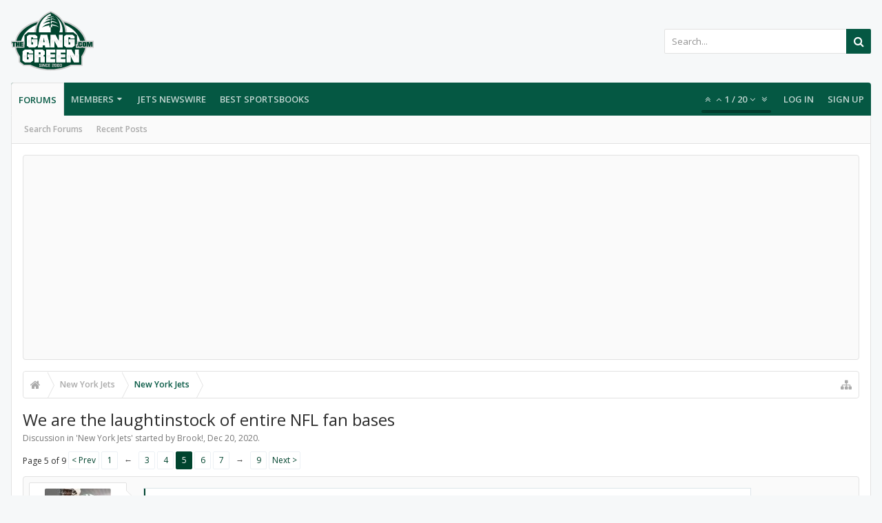

--- FILE ---
content_type: text/html; charset=UTF-8
request_url: https://forums.theganggreen.com/threads/we-are-the-laughtinstock-of-entire-nfl-fan-bases.94868/page-5
body_size: 25833
content:
<!DOCTYPE html>






	
	
		
	




	









	




	




	





	




	
		
	
	
	
		
	


<html id="XenForo" lang="en-US" dir="LTR" class="Public NoJs uix_javascriptNeedsInit LoggedOut NoSidebar  Responsive pageIsLtr   hasTabLinks  hasSearch   is-sidebarOpen hasRightSidebar is-setWidth navStyle_0 pageStyle_0 hasFlexbox" xmlns:fb="http://www.facebook.com/2008/fbml">
<head>

	<meta charset="utf-8" />
	<meta http-equiv="X-UA-Compatible" content="IE=Edge,chrome=1" />
	
		<meta name="viewport" content="width=device-width, initial-scale=1" />
	
	
		<base href="https://forums.theganggreen.com/" />
		<script>
			var _b = document.getElementsByTagName('base')[0], _bH = "https://forums.theganggreen.com/";
			if (_b && _b.href != _bH) _b.href = _bH;
		</script>
	

	<title>We are the laughtinstock of entire NFL fan bases | Page 5 | TheGangGreen.com - New York Jets Message Board</title>

	<noscript><style>.JsOnly, .jsOnly { display: none !important; }</style></noscript>
	<link rel="stylesheet" href="css.php?css=xenforo,form,public&amp;style=7&amp;dir=LTR&amp;d=1769086802" />

	<link rel="stylesheet" href="css.php?css=bb_code,likes_summary,login_bar,message,message_user_info,moderator_bar,share_page,thread_view&amp;style=7&amp;dir=LTR&amp;d=1769086802" />


	<link rel="stylesheet" href="css.php?css=uix,uix_style&amp;style=7&amp;dir=LTR&amp;d=1769086802" />

	<style>
	/*** UIX -- PER USER STYLES ***/

	

	


	

</style>

	<link rel="stylesheet" href="css.php?css=EXTRA&amp;style=7&amp;dir=LTR&amp;d=1769086802" />

	

	<style>
/* Node Styling */

</style>

	

	

	
	
	












<link href="styles/uix/uix/css/font-awesome.min.css" rel="stylesheet">
<link href='//fonts.googleapis.com/css?family=Open+Sans:300,400,700,600' rel='stylesheet' type='text/css'>


<script src="js/jquery/jquery-1.11.0.min.js"></script>



<script src="js/xenforo/xenforo.js?_v=95d887ff"></script>




<!--[if lt IE 9]>
	
		 
        	<script src="//cdnjs.cloudflare.com/ajax/libs/html5shiv/3.7.2/html5shiv.min.js"></script>
	        
	        <script src="//cdnjs.cloudflare.com/ajax/libs/respond.js/1.4.2/respond.js"></script>
	        
	        <script src="//cdnjs.cloudflare.com/ajax/libs/selectivizr/1.0.2/selectivizr-min.js"></script>
	

<![endif]-->



<script>
	uix = {
		elm: {},
		fn:{},
		init: function(){
			if (uix.betaMode) {
				console.group('uix.%cinit()', 'color:#3498DB');
			}
			for(var x=0;x<uix.events.init.length;x++){
				uix.events.init[x]()
		  	}
		  	console.groupEnd('uix.%cinit()','color:#3498DB')
		},
	  	events: {init:[]},
	  	on: function(event, fn){
	  		if(event=='init'){
	  			uix.events.init.push(fn)
	  		}
	  	},

		betaMode				: parseInt('0'),
		jsPathUsed				: 'uix_style',
		jsGlobal				: parseInt('0'),


	  	version					: '1.5.9.1',
	  	jsHeadVersion				: '1.5.9.1',
	  	addonVersion				: '1001272',
	  	jsCacheBust				: '1',
	  	contentTemplate				: 'thread_view',

		javascriptInitHide			: parseInt('1'),
		globalPadding 				: parseInt('16px'),
		sidebarWidth				: parseInt('300px'),
		mainContainerMargin  	        	: '316px',
		maxResponsiveWideWidth   		: parseInt('800px'),
		maxResponsiveMediumWidth 		: parseInt('610px'),
		maxResponsiveNarrowWidth 		: parseInt('480px'),
		sidebarMaxResponsiveWidth		: parseInt('800px'),
		
			responsiveMessageBreakpoint		: parseInt('610px'),
		
		sidebarMaxResponsiveWidthStr		: '800px',

		
			offCanvasRightTriggerWidth	: parseInt('800px'),
		

		
			offCanvasLeftTriggerWidth	: parseInt('800px'),
		

		
			
				offCanvasNavTriggerWidth	: parseInt('800px'),
			
		
		
			
				offCanvasVisitorTriggerWidth	: parseInt('800px'),
			
		

		offcanvasTriggerAnimationDuration	: parseInt('300ms'),




		dropdownMenuAnimationSpeed		: parseInt('0ms'),
		inlineAlertBalloons			: (parseInt('1') && !parseInt('1')) || parseInt('1'),

		jumpToFixedDelayHide			: parseInt('1'),

		stickyNavigationMinWidth 		: parseInt('0'),
		stickyNavigationMinHeight		: parseInt('600'),
		stickyNavigationMaxWidth 		: parseInt('0'),
		stickyNavigationMaxHeight		: parseInt('0'),
		stickyNavigationPortraitMinWidth 	: parseInt('320'),
		stickyNavigationPortraitMinHeight	: parseInt('500'),
		stickyNavigationPortraitMaxWidth 	: parseInt('0'),
		stickyNavigationPortraitMaxHeight	: parseInt('0'),
		stickySidebar 				: 1,
		
			sidebarInnerFloat		: "right",
		
		RTL					: 0,
		stickyItems 				: {},
		stickyGlobalMinimumPosition		: parseInt('200px'),
		stickyGlobalScrollUp			: parseInt('0'),
		stickyDisableIOSThirdParty		: parseInt('1'),
		preventAlwaysSticky			: parseInt('0'),

		searchMinimalSize			: parseInt('610px'),

		searchPosition				: parseInt('1'),

		nodeStyle				: parseInt('0'),
		pageStyle				: parseInt('0'),

		enableBorderCheck			: parseInt('1'),
		enableULManager				: parseInt('1'),

		threadSlidingAvatar			: parseInt('0'),
		threadSlidingExtra			: parseInt('0'),
		threadSlidingHover			: parseInt('0'),
		threadSlidingStaffShow			: parseInt('0'),
		threadSlidingGlobalEnable		: parseInt('1'),

		signatureHidingEnabled			: parseInt('0'),
		signatureHidingEnabledAddon		: parseInt('1'),
		signatureMaxHeight			: parseInt('100px'),
		signatureHoverEnabled			: parseInt('0'),

		enableStickyFooter 			: parseInt('1'),
		stickyFooterBottomOffset 		: parseInt('16px') * 2,

		
			sidebarStickyBottomOffset	: parseInt(0),
		

	  	
			offCanvasSidebar			: 1,

			
				offCanvasSidebarVisitorTabs		: 1,
			

		

		offcanvasLeftStatic			: 1 && parseInt('0') && parseInt('1'),
		offcanvasRightStatic			: 0 && parseInt('0') && parseInt('1'),
		offcanvasLeftStaticBreakpoint		: parseInt('1300px'),
		offcanvasRightStaticBreakpoint		: parseInt('1300px'),

		reinsertWelcomeBlock			: parseInt('0'),

		sidebarCookieExpire			: '',
		canCollapseSidebar			: '',

		cookiePrefix				: 'xf_',
		sidebarLocation 			: parseInt('0'),

		collapsibleSidebar			: parseInt('1'),
		collapsedNodesDefault			: '',
		nodeGridCollapseEnabled			: parseInt('0'),			
		widthToggleUpper			: '100%',
		widthToggleLower			: '100%',
		
			toggleWidthEnabled		: false,
		
		toggleWidthBreakpoint			: parseInt('132'),
		collapsibleNodes			: parseInt('1'),
		collapsibleSticky			: parseInt('1'),
		ajaxWidthToggleLink			: 'uix/toggle-width',
		ajaxStickyThreadToggleLink		: 'uix/toggle-sticky-threads',
		ajaxStickyThreadExpandLink		: 'uix/expand-sticky-threads',
		ajaxStickyThreadCollapseLink		: 'uix/collapse-sticky-threads',
		ajaxSidebarToggleLink			: 'uix/toggle-sidebar',

		stickySidebarDelayInit			: parseInt('1'),
		stickySidebarLegacy			: parseInt('0'),
		stickySidebarDisableIOS			: parseInt('1'),

		user					: {
								'themeName'		: 'TGG 2016',
								'-themeParents'		: '7,5,0',
								'-themeModified'	: '1769086802',
								'-themeSelectable'	: '1',
								languageName		: 'English (US)',
								stickyEnableUserbar	: (parseInt('') == parseInt('')) ? parseInt('') : true,
								stickyEnableNav		: (parseInt('') == parseInt('')) ? parseInt('') : true,
								stickyEnableSidebar	: (parseInt('') == parseInt('')) ? parseInt('') : true,
								widthToggleState	: (parseInt('0') == parseInt('0')) ? parseInt('0') : parseInt('0'),
								stickyThreadsState	: (parseInt('') == parseInt('')) ? (parseInt('') > 0) : 0,
								
									sidebarState	: 0,
								
								
									collapseUserInfo : 1,
								
								
									signatureHiding : 1,
								
								isAdmin			: parseInt('0"')
							}
	};

	if(uix.stickyNavigationMaxWidth == 0){uix.stickyNavigationMaxWidth = 999999}
	if(uix.stickyNavigationMaxHeight == 0){uix.stickyNavigationMaxHeight = 999999}
	if(uix.stickyNavigationPortraitMaxWidth == 0){uix.stickyNavigationPortraitMaxWidth = 999999}
	if(uix.stickyNavigationPortraitMaxHeight == 0){uix.stickyNavigationPortraitMaxHeight = 999999}

	
		uix.stickyItems['#navigation'] = {normalHeight:parseInt('48'), stickyHeight:parseInt('48')}

		var subElement = null;
		
			//if tablinks are visible
			uix.stickyItems['#navigation'].options = {subElement: '#navigation .tabLinks', subNormalHeight: parseInt('41'), subStickyHeight: parseInt('40'), subStickyHide: 1 == 1 , scrollSticky: uix.stickyGlobalScrollUp }
		

	

	
	$(document).ready(function() {
		if ( $('#userBar').length ) {
			uix.stickyItems['#userBar']= {normalHeight:parseInt('40'), stickyHeight:parseInt('40')}

			uix.stickyItems['#userBar'].options = {scrollSticky: uix.stickyGlobalScrollUp }
		}
	});
	

	$(document).ready(function(){

	//put jquery code here


});

	uix.debug = function() {
		result = "\n\n############============   Begin Copying Here   ============############\n\n";
		result += "Error: the functions file was not found.";
		result += "\n\n############============   End Copying Here   ============############\n\n";

		uix.fixJsVisibility();

		console.log(result);
	}

</script>

<script src="js/audentio/uix_style/functions.min.js?_v=95d887ff_1.5.9.1_1"></script>

<script>
	uix.adminJsError = function(errMsg) {
		console.error(errMsg);

		
	}

	uix.fixJsVisibility = function() {
		var userBar = $('.hasJs #userBar');
		var nodeList = $('.hasJs #forums, .hasJs .category_view .nodeList, .hasJs .watch_forums .nodeList');
		var panels = $('.js-uix_panels')
		if (userBar.length) userBar.css('display', 'block');
		if (nodeList.length) nodeList.css('visibility', 'visible');
		if (panels.length) $('.js-uix_panels').removeClass('needsInit');
		$('html').removeClass('uix_javascriptNeedsInit');
	}

	uix.catchJsError = function(err) {
		console.log("\n\n############============   Begin Copying Here   ============############\n\n")
		var errMsg = "Uh Oh!  It looks like there's an error in your page's javascript.  There will likely be significant issues with the use of the forum until this is corrected.  If you are unable to resolve this and believe it is due to a bug in your Audentio Design theme, contact Audentio support and include a copy of the text between the designated areas from your javascript console.  This is the error: \n\n" + err ;
		uix.fixJsVisibility();
		uix.adminJsError(errMsg);
		console.log("\n\n");
		console.log(err);
		console.log("\n\n");
		try {
			uix.debug(true);
		} catch (err) {
			console.log("Unable to include uix.debug();");
		}

		console.log("\n\n############============   End Copying Here   ============############\n\n");
	}

	$(document).ready(function(){
		if (typeof(audentio) === 'undefined' || typeof(uix.jsVersion) === 'undefined') {
			var errMsg = 'Uh Oh!  It looks like the javascript for your theme was not found in /js/audentio/uix_style/.\n\n';
			if (uix.jsGlobal) {
				errMsg += 'Your forum is set to use the same javascript directory for all your themes.  Consider disabling this or modifying the directory.  Options are located under Options > [UI.X] General.\n\n'
			} else {
				errMsg += 'Your theme has set the location of its javascript directory.  You may need to modify the javascript directory location style property located under [UI.X] Global Settings > Javascript Path.\n\n'
			}
			errMsg += 'If your files are in the directory specified, ensure that your file permissions allow them to be read.  There will likely be significant issues with the use of the forum until this is corrected.  If you are unable to resolve this, contact Audentio support.  This error has also been logged to the javascript console.';

			uix.fixJsVisibility();

			uix.adminJsError(errMsg);
		} else if (uix.jsHeadVersion.split('_')[0] != uix.jsVersion.split('_')[0]) {
			var errMsg = 'Uh Oh! It looks like the version of your javascript functions file does not match the version of your page_container_js_head template.  \n\nYour javascript functions file is version "' + uix.jsVersion + '". \nYour page_container_js_head is version "' + uix.jsHeadVersion + '".  \n\nIf your functions file version number is higher, ensure that you have merged all templates (especially page_container_js_head).  If your page_container_js_head version number is higher, ensure that you have correctly uploaded the latest version of the javascript functions file and that you have cleared anything that could cache an old version of the javascript (CDN / Cloudflare / etc.). \n\nThis issue could cause parts of your forum to not display or function correctly.  If this does not resolve the issue contact Audentio support.  This error has also been logged to the javascript console.';
			
			uix.fixJsVisibility();
			
			uix.adminJsError(errMsg);
		}
	});
</script>

<script>
	try {
		uix.dateHelper.phrase = {
			now: 'now',
			second: 's',
			minute: 'm',
			hour: 'h',
			day: 'd',
			week: 'w',
			year: 'y',
			century: 'c',
			ago: '{time} ago',
			future: 'in {time}'
		}


		uix.sticky.stickyMinDist = parseInt('50');

		$(document).ready(function(){
			try {
				
				
					audentio.pagination.enabled = true;
					
						audentio.grid.parentEle = 'navigation';
					
					audentio.pagination.outOfPhrase = '<span id="audentio_postPaginationCurrent" class="uix_postPagination_x"></span> / <span id="audentio_postPaginationTotal" class="uix_postPagination_y"></span>';
					audentio.pagination.enterIndexPhrase = 'Enter Index';
					audentio.pagination.offset = parseInt('0px');
				

				uix.initFunc();
			} catch (err) {
				uix.catchJsError(err);
			}
		});
	} catch (err) {
		uix.catchJsError(err);
	}
</script>



	
	<link rel="apple-touch-icon" href="https://www.theganggreen.com/images/tgg-og.png" />
	<link rel="alternate" type="application/rss+xml" title="RSS feed for TheGangGreen.com - New York Jets Message Board" href="forums/-/index.rss" />
	
	<link rel="prev" href="threads/we-are-the-laughtinstock-of-entire-nfl-fan-bases.94868/page-4" /><link rel="next" href="threads/we-are-the-laughtinstock-of-entire-nfl-fan-bases.94868/page-6" />
	<link rel="canonical" href="https://forums.theganggreen.com/threads/we-are-the-laughtinstock-of-entire-nfl-fan-bases.94868/page-5" />
	<meta name="description" content="Sure, there are still plenty of opportunities to turn the Jets around. But you know as well as I do that there's almost zero chance the Jets will turn..." />	<meta property="og:site_name" content="TheGangGreen.com - New York Jets Message Board" />
	<meta property="og:image" content="https://forums.theganggreen.com/data/avatars/m/15/15968.jpg?1696510445" />
	<meta property="og:image" content="https://www.theganggreen.com/images/tgg-og.png" />
	<meta property="og:type" content="article" />
	<meta property="og:url" content="https://forums.theganggreen.com/threads/we-are-the-laughtinstock-of-entire-nfl-fan-bases.94868/" />
	<meta property="og:title" content="We are the laughtinstock of entire NFL fan bases" />
	<meta property="og:description" content="Sure, there are still plenty of opportunities to turn the Jets around. But you know as well as I do that there's almost zero chance the Jets will turn..." />
	
	
	

        <!-- App Indexing for Google Search -->
        <link href="android-app://com.quoord.tapatalkpro.activity/tapatalk/forums.theganggreen.com?location=topic&tid=94868&page=5&perpage=20&channel=google-indexing" rel="alternate" />
        <link href="ios-app://307880732/tapatalk/forums.theganggreen.com?location=topic&tid=94868&page=5&perpage=20&channel=google-indexing" rel="alternate" />
        
         <link href="/home/tgg/public_html/forums/mobiquo/smartbanner/manifest.json" rel="manifest">
         
        <meta name="apple-itunes-app" content="app-id=307880732, affiliate-data=at=10lR7C, app-argument=tapatalk://forums.theganggreen.com?location=topic&tid=94868&page=5&perpage=20" />
        



	
		<meta name="theme-color" content="rgb(5, 88, 67)">
		<meta name="msapplication-TileColor" content="rgb(5, 88, 67)">
	
</head>


<body class="node10 node3 SelectQuotable">

	

	
		

<div id="loginBar">
	<div class="pageContent">
		<span class="helper"></span>
	</div>
	<div class="pageWidth">

		

	</div>
</div>
	

	
		
		<div class="js-uix_panels uix_panels ">
			
				

<aside class="js-sidePanelWrapper sidePanelWrapper  sidePanelWrapper--left">
	<a href="#" class="js-panelMask uix_panelMask"></a>
	
		<div class="sidePanel sidePanel--nav">
			<nav>
<ul class="sidePanel__navTabs">
	
							<!-- home -->
							


								<!-- extra tabs: home -->
								


								<!-- forums -->
								
									
										<li class="navTab forums selected">

											<a href="https://forums.theganggreen.com/" class="navLink">Forums</a>
											<a href="https://forums.theganggreen.com/" class="SplitCtrl"><i class="uix_icon js-offcanvasIcon uix_icon-expandDropdown"></i></a>
								
											<div class="tabLinks">
									
													<ul class="secondaryContent blockLinksList">
													
														
														<li><a href="search/?type=post">Search Forums</a></li>
														
														<li><a href="find-new/posts" rel="nofollow">Recent Posts</a></li>
													
													</ul>
									
											</div>
										</li>
								
								

								<!-- extra tabs: middle -->
								


								<!-- members -->
								
									
											<li class="navTab members ">

												<a href="https://forums.theganggreen.com/members/" class="navLink">Members</a>
												<a href="https://forums.theganggreen.com/members/" class="SplitCtrl"><i class="uix_icon js-offcanvasIcon uix_icon-expandDropdown"></i></a>
									
												<div class="tabLinks">
									
													<ul class="secondaryContent blockLinksList">
													
														<li><a href="members/">Notable Members</a></li>
														
														<li><a href="online/">Current Visitors</a></li>
														<li><a href="recent-activity/">Recent Activity</a></li>
														<li><a href="find-new/profile-posts">New Profile Posts</a></li>
													
													</ul>
									
											</div>
										</li>
								
								<!-- <li class="navTab PopupClosed"><a href="http://www.theganggreen.com/football-pool/" class="navLink">Football Pool</a></li> -->
								<li class="navTab PopupClosed"><a href="https://www.theganggreen.com/jetsnews/jets-news/" class="navLink">Jets Newswire</a></li>	
								<!-- <li class="navTab PopupClosed"><a href="https://www.theganggreen.com/jetsnews/jets-twitter/" class="navLink">Jets Tweets</a></li> -->
								<li class="navTab PopupClosed"><a href="https://sportsbooksonline.com/" class="navLink" target="_blank">Best Sportsbooks</a></li>

								<!-- extra tabs: end -->
								

	

</ul>
</nav>
		</div>
	
</aside>
			
			
				

<aside class="js-sidePanelWrapper sidePanelWrapper  sidePanelWrapper--right">
	<a href="#" class="js-panelMask uix_panelMask"></a>
	
		
			<div class="sidePanel sidePanel--login">
				<form action="login/login" method="post" class="xenForm--uixLoginForm xenForm">

	<dl class="ctrlUnit fullWidth">
		<dt><label for="ctrl_pageLogin_login">Your name or email address:</label></dt>
		<dd><input type="text" name="login" value="" id="ctrl_pageLogin_login" class="textCtrl uix_fixIOSClickInput" tabindex="21" /></dd>
	</dl>

	<dl class="ctrlUnit fullWidth">
		<dt><label for="ctrl_pageLogin_password">Password:</label></dt>
		<dd>
			<input type="password" name="password" class="textCtrl uix_fixIOSClickInput" id="ctrl_pageLogin_password" tabindex="22" />
			<div><a href="lost-password/" class="OverlayTrigger OverlayCloser" tabindex="26">Forgot your password?</a></div>
		</dd>
	</dl>

	

	<dl class="ctrlUnit submitUnit">
		<dd>
			<input type="submit" class="button primary" value="Log in" data-loginPhrase="Log in" data-signupPhrase="Sign up" tabindex="24" />
			<label class="rememberPassword"><input type="checkbox" name="remember" value="1" id="ctrl_pageLogin_remember" tabindex="23" /> Stay logged in</label>
		</dd>
	</dl>

	

	<input type="hidden" name="cookie_check" value="1" />
	<input type="hidden" name="_xfToken" value="" />
	<input type="hidden" name="redirect" value="/threads/we-are-the-laughtinstock-of-entire-nfl-fan-bases.94868/page-5" />
	

</form>
			</div>
		
	
</aside>
			

			<div class="mainPanelWrapper">
				<a href="#" class="js-panelMask uix_panelMask"></a>

	

	

<div class="uix_wrapperFix" style="height: 1px; margin-bottom: -1px;"></div>

<div id="uix_wrapper">
<div class="uix_wrapperFix" style="height: 1px; margin-bottom: -1px;"></div>

<div id="headerMover">
	<div id="headerProxy"></div>
<header>
	


<div id="header">
	



	

	
		<div id="logoBlock" class="header__blockItem withSearch">

	
	<div class="pageWidth">
	

		<div class="pageContent">

		

		
		<div id="logo"><a href="https://forums.theganggreen.com/">
			<span></span>
			<img src="styles/uix/uix/tgg-logo.svg" alt="TheGangGreen.com - New York Jets Message Board" />
			
		</a></div>
		

		
			

<div id="searchBar" class="hasSearchButton">
	
	<i id="QuickSearchPlaceholder" class="uix_icon uix_icon-search" title="Search"></i>

	
		

	

	<div id="uix_searchMinimal">
		<form action="search/search" method="post">
			<i id="uix_searchMinimalClose" class="uix_icon uix_icon-close"  title="Close"></i>
			<i id="uix_searchMinimalOptions" class="uix_icon uix_icon-cog" title="Options"></i>
			<div id="uix_searchMinimalInput" >
				<input type="search" name="keywords" value="" placeholder="Search..." results="0" />
			</div>
			<input type="hidden" name="_xfToken" value="" />
		</form>
	</div>





	


	<fieldset id="QuickSearch">
		<form action="search/search" method="post" class="formPopup">

			<div class="primaryControls">
				<!-- block: primaryControls -->
				<i class="uix_icon uix_icon-search" onclick='$("#QuickSearch form").submit()'></i>
				<input type="search" name="keywords" value="" class="textCtrl" placeholder="Search..." results="0" title="Enter your search and hit enter" id="QuickSearchQuery" />
				<!-- end block: primaryControls -->
			</div>

			<div class="secondaryControls">
				<div class="controlsWrapper">

					<!-- block: secondaryControls -->
					<dl class="ctrlUnit">
						<dt></dt>
						<dd><ul>
							<li><label><input type="checkbox" name="title_only" value="1"
								id="search_bar_title_only" class="AutoChecker"
								data-uncheck="#search_bar_thread" /> Search titles only</label></li>
						</ul></dd>
					</dl>

					<dl class="ctrlUnit">
						<dt><label for="searchBar_users">Posted by Member:</label></dt>
						<dd>
							<input type="text" name="users" value="" class="textCtrl AutoComplete" id="searchBar_users" />
							<p class="explain">Separate names with a comma.</p>
						</dd>
					</dl>

					<dl class="ctrlUnit">
						<dt><label for="searchBar_date">Newer Than:</label></dt>
						<dd><input type="date" name="date" value="" class="textCtrl" id="searchBar_date" /></dd>
					</dl>

					
					<dl class="ctrlUnit">
						<dt></dt>
						<dd><ul>
								
									<li><label title="Search only We are the laughtinstock of entire NFL fan bases"><input type="checkbox" name="type[post][thread_id]" value="94868"
	id="search_bar_thread" class="AutoChecker"
	data-uncheck="#search_bar_title_only, #search_bar_nodes" /> Search this thread only</label></li>
								
									<li><label title="Search only New York Jets"><input type="checkbox" name="nodes[]" value="10"
	id="search_bar_nodes" class="Disabler AutoChecker" checked="checked"
	data-uncheck="#search_bar_thread" /> Search this forum only</label>
	<ul id="search_bar_nodes_Disabler">
		<li><label><input type="checkbox" name="type[post][group_discussion]" value="1"
			id="search_bar_group_discussion" class="AutoChecker"
			data-uncheck="#search_bar_thread" /> Display results as threads</label></li>
	</ul></li>
								
						</ul></dd>
					</dl>
					
				</div>
				<!-- end block: secondaryControls -->

				<dl class="ctrlUnit submitUnit">
					<dt></dt>
					<dd>
						<input type="submit" value="Search" class="button primary Tooltip" title="Find Now" />
						<a href="search/" class="button moreOptions Tooltip" title="Advanced Search">More...</a>
						<div class="Popup" id="commonSearches">
							<a rel="Menu" class="button NoPopupGadget Tooltip" title="Useful Searches" data-tipclass="flipped"><span class="arrowWidget"></span></a>
							<div class="Menu">
								<div class="primaryContent menuHeader">
									<h3>Useful Searches</h3>
								</div>
								<ul class="secondaryContent blockLinksList">
									<!-- block: useful_searches -->
									<li><a href="find-new/posts?recent=1" rel="nofollow">Recent Posts</a></li>
									
									<!-- end block: useful_searches -->
								</ul>
							</div>
						</div>
					</dd>
				</dl>

			</div>

			<input type="hidden" name="_xfToken" value="" />
		</form>
	</fieldset>
	

</div>
		

		<span class="helper"></span>
		</div>
	</div>
</div>
	

	



<div id="navigation" class="header__blockItem  stickyTop">
	<div class="sticky_wrapper">
		<div class="uix_navigationWrapper">
		
		<div class="pageWidth">
		
			<div class="pageContent">
				<nav>
					<div class="navTabs">
						

							<ul class="publicTabs navLeft">

							
							<li id="logo_small">
								<a href="https://forums.theganggreen.com/">
								
									<img src="styles/uix/uix/tgg-logo-small.svg">
								
								</a>
							</li>
							

							





	

	
		
	


	

	
		
	













	<li class="navTab  navTab--panelTrigger navTab--navPanelTrigger PopupClosed">
		<a class="navLink js-leftPanelTrigger" href="#">
			<i class="uix_icon uix_icon-menu"></i><span class="trigger__phrase">Menu</span>
		</a>
	</li>



							<!-- home -->
							


								<!-- extra tabs: home -->
								


								<!-- forums -->
								
									
										<li class="navTab forums selected">
	
											<a href="https://forums.theganggreen.com/" class="navLink">Forums</a>
											<a href="https://forums.theganggreen.com/" class="SplitCtrl" rel="Menu"></a>
	
											<div class="tabLinks forumsTabLinks">
												
													<div class="primaryContent menuHeader">
														<h3>Forums</h3>
														<div class="muted">Quick Links</div>
													</div>
									
													<ul class="secondaryContent blockLinksList">
													
														
														<li><a href="search/?type=post">Search Forums</a></li>
														
														<li><a href="find-new/posts" rel="nofollow">Recent Posts</a></li>
													
													</ul>
									
													
												
									
											</div>
										</li>
								
								

								<!-- extra tabs: middle -->
								


								<!-- members -->
								
									
										<li class="navTab members Popup PopupControl PopupClosed">
	
											<a href="https://forums.theganggreen.com/members/" class="navLink">Members</a>
											<a href="https://forums.theganggreen.com/members/" class="SplitCtrl" rel="Menu"></a>
	
											<div class="Menu JsOnly tabMenu membersTabLinks">
												
													<div class="primaryContent menuHeader">
														<h3>Members</h3>
														<div class="muted">Quick Links</div>
													</div>
									
													<ul class="secondaryContent blockLinksList">
													
														<li><a href="members/">Notable Members</a></li>
														
														<li><a href="online/">Current Visitors</a></li>
														<li><a href="recent-activity/">Recent Activity</a></li>
														<li><a href="find-new/profile-posts">New Profile Posts</a></li>
													
													</ul>
									
													
												
									
											</div>
										</li>
								
								<!-- <li class="navTab PopupClosed"><a href="http://www.theganggreen.com/football-pool/" class="navLink">Football Pool</a></li> -->
								<li class="navTab PopupClosed"><a href="https://www.theganggreen.com/jetsnews/jets-news/" class="navLink">Jets Newswire</a></li>	
								<!-- <li class="navTab PopupClosed"><a href="https://www.theganggreen.com/jetsnews/jets-twitter/" class="navLink">Jets Tweets</a></li> -->
								<li class="navTab PopupClosed"><a href="https://sportsbooksonline.com/" class="navLink" target="_blank">Best Sportsbooks</a></li>

								<!-- extra tabs: end -->
								

								<!-- responsive popup -->
								<li class="navTab navigationHiddenTabs navTab--justIcon Popup PopupControl PopupClosed" style="display:none">

									<a rel="Menu" class="navLink NoPopupGadget uix_dropdownDesktopMenu"><i class="uix_icon uix_icon-navOverflow"></i><span class="uix_hide menuIcon">Menu</span></a>

									<div class="Menu JsOnly blockLinksList primaryContent" id="NavigationHiddenMenu"></div>
								</li>

								
								<!-- no selection -->
								
								

								
									
									
								

							</ul>


							


								<ul class="navRight visitorTabs">

								

									
										<li class="navTab audentio_postPagination" id="audentio_postPagination"></li>
									

									

									

									
										

	<li class="navTab login PopupClosed">
		
			<a href="login/" class="navLink uix_dropdownDesktopMenu OverlayTrigger" data-cacheOverlay="false">
				
				<strong class="loginText">Log in</strong>
			</a>
		

		

	</li>

	
	<li class="navTab register PopupClosed">
		<a href="register/" class="navLink">
			
			<strong>Sign up</strong>
		</a>
	</li>
	


									

									

									





	

	
		
	


	

	
		
	











									

								

								</ul>

							

							


						
					</div>

				<span class="helper"></span>

				</nav>
			</div>
		</div>
		</div>
	</div>
</div>



	
</div>

	
	
</header>

<div id="content" class="thread_view">
	
	<div class="pageWidth">
		<div class="pageContent">
	
			<!-- main content area -->

			

			

	<div class="sectionMain funbox">
	<div class="funboxWrapper">
	

		
			
				


				

<script async src="https://pagead2.googlesyndication.com/pagead/js/adsbygoogle.js"></script>
<ins class="adsbygoogle"
     style="display:block"
     data-ad-client="ca-pub-8612983641585663"
     data-ad-slot="2529305005"
     data-ad-format="auto"
     data-full-width-responsive="true"></ins>
<script>
     (adsbygoogle = window.adsbygoogle || []).push({});
</script> 

			
		

	
	</div>
	</div>


			
			
			<div class="breadBoxTop  ">
				
				

<nav>

	

	
		
			
				
			
		
			
				
			
		
	

	<fieldset class="breadcrumb">
		<a href="misc/quick-navigation-menu?selected=node-10" class="OverlayTrigger jumpMenuTrigger" data-cacheOverlay="true" title="Open quick navigation"><i class="uix_icon uix_icon-sitemap"></i><!--Jump to...--></a>

		<div class="boardTitle"><strong>TheGangGreen.com - New York Jets Message Board</strong></div>

		<span class="crumbs">
			

			
				<span class="crust selectedTabCrumb" itemscope itemtype="https://schema.org/BreadcrumbList">
					<a href="https://forums.theganggreen.com/" class="crumb" rel="up" itemprop="url"><span itemprop="title"><i class="uix_icon uix_icon-home" title="Forums"></i></span></a>
					<span class="arrow"><span>&gt;</span></span>
				</span>
			

			
				
					<span class="crust" itemscope itemtype="https://schema.org/BreadcrumbList">
						<a href="https://forums.theganggreen.com/.#new-york-jets.3" class="crumb" rel="up" itemprop="url"><span itemprop="title">New York Jets</span></a>
						<span class="arrow"><span>&gt;</span></span>
					</span>
				
					<span class="crust" itemscope itemtype="https://schema.org/BreadcrumbList">
						<a href="https://forums.theganggreen.com/forums/new-york-jets.10/" class="crumb" rel="up" itemprop="url"><span itemprop="title">New York Jets</span></a>
						<span class="arrow"><span>&gt;</span></span>
					</span>
				
			
		</span>
	</fieldset>
</nav>
				
			</div>
			
			

			

			

			

			


	
	
	
	
	

	


	

			
				<div class="mainContainer_noSidebar">
			
					<div class="mainContent">
						<!--[if lt IE 8]>
							<p class="importantMessage">You are using an out of date browser. It  may not display this or other websites correctly.<br />You should upgrade or use an <a href="https://www.google.com/chrome/browser/" target="_blank">alternative browser</a>.</p>
						<![endif]-->

						
						
						



						
						

						

						
						
							
								<!-- h1 title, description -->
								<div class="titleBar">
									
									<h1>We are the laughtinstock of entire NFL fan bases</h1>

									<p id="pageDescription" class="muted ">
	Discussion in '<a href="forums/new-york-jets.10/">New York Jets</a>' started by <a href="members/brook.15968/" class="username" dir="auto">Brook!</a>, <a href="threads/we-are-the-laughtinstock-of-entire-nfl-fan-bases.94868/"><span class="DateTime" title="Dec 20, 2020 at 7:06 PM">Dec 20, 2020</span></a>.
</p>
								</div>
							
						
						

						

						<!-- main template -->
						

	



























	




<div class="pageNavLinkGroup">
	<div class="linkGroup SelectionCountContainer">
		
		
	</div>

	


<div class="PageNav"
	data-page="5"
	data-range="2"
	data-start="3"
	data-end="7"
	data-last="9"
	data-sentinel="{{sentinel}}"
	data-baseurl="threads/we-are-the-laughtinstock-of-entire-nfl-fan-bases.94868/page-{{sentinel}}">
	
	<span class="pageNavHeader">Page 5 of 9</span>
	
	<nav>
		
			<a href="threads/we-are-the-laughtinstock-of-entire-nfl-fan-bases.94868/page-4" class="text">&lt; Prev</a>
			
		
		
		<a href="threads/we-are-the-laughtinstock-of-entire-nfl-fan-bases.94868/" class="" rel="start">1</a>
		
		
			<a class="PageNavPrev ">&larr;</a> <span class="scrollable"><span class="items">
		
		
		
			<a href="threads/we-are-the-laughtinstock-of-entire-nfl-fan-bases.94868/page-3" class="">3</a>
		
			<a href="threads/we-are-the-laughtinstock-of-entire-nfl-fan-bases.94868/page-4" class="">4</a>
		
			<a href="threads/we-are-the-laughtinstock-of-entire-nfl-fan-bases.94868/page-5" class="currentPage ">5</a>
		
			<a href="threads/we-are-the-laughtinstock-of-entire-nfl-fan-bases.94868/page-6" class="">6</a>
		
			<a href="threads/we-are-the-laughtinstock-of-entire-nfl-fan-bases.94868/page-7" class="">7</a>
		
		
		
			</span></span> <a class="PageNavNext ">&rarr;</a>
		
		
		<a href="threads/we-are-the-laughtinstock-of-entire-nfl-fan-bases.94868/page-9" class="">9</a>
		
		
			<a href="threads/we-are-the-laughtinstock-of-entire-nfl-fan-bases.94868/page-6" class="text">Next &gt;</a>
			
		
	</nav>	
	
	
</div>

</div>





<form action="inline-mod/post/switch" method="post"
	class="InlineModForm section"
	data-cookieName="posts"
	data-controls="#InlineModControls"
	data-imodOptions="#ModerationSelect option">

	<ol class="messageList" id="messageList">
		
			
				




<li id="post-4015048" class="sectionMain message     " data-author="Jonathan_Vilma">

	<div class="uix_message ">

		

	

	














<div class="messageUserInfo" itemscope="itemscope" itemtype="http://data-vocabulary.org/Person">

<div class="messageUserBlock  is-expanded ">

	
		<div class="avatarHolder is-expanded">
			<div class="uix_avatarHolderInner">
			<span class="helper"></span>
			<a href="members/jonathan_vilma.2259/" class="avatar Av2259m" data-avatarhtml="true"><img src="data/avatars/m/2/2259.jpg?1392749227" width="96" height="96" alt="Jonathan_Vilma" /></a>

			
			<!-- slot: message_user_info_avatar -->
			</div>
		</div>
	

	
		<h3 class="userText">
			<div class="uix_userTextInner">

				

				<a href="members/jonathan_vilma.2259/" class="username" dir="auto" itemprop="name">Jonathan_Vilma</a>
				<em class="userTitle" itemprop="title">Well-Known Member</em>
			</div>
			

			<!-- slot: message_user_info_text -->
		</h3>
	
	
		<div class="extraUserInfo is-expanded">
			
			
				
					<dl class="pairsJustified">
						<dt>Joined:</dt>
						<dd>Sep 7, 2004</dd>
					</dl>
				

				
					<dl class="pairsJustified">
						<dt>Messages:</dt>
						<dd><a href="search/member?user_id=2259" class="concealed" rel="nofollow">35,583</a></dd>
					</dl>
				

				
					<dl class="pairsJustified">
						<dt>Likes Received:</dt>
						<dd>35,306</dd>
					</dl>
				

				

				

				

				

				

			
			
			
		</div>
	



	<span class="arrow"><span></span></span>
</div>
</div>

		<div class="messageInfo primaryContent">
			

			
			<div class="messageContent">
				<article>
					<blockquote class="messageText SelectQuoteContainer ugc baseHtml">
						
						
						<div class="bbCodeBlock bbCodeQuote" data-author="HomeoftheJets">
	<aside>
		
			<div class="attribution type">HomeoftheJets said:
				
					<a href="goto/post?id=4015035#post-4015035" class="AttributionLink">&uarr;</a>
				
			</div>
		
		<blockquote class="quoteContainer"><div class="quote">Sure, there are still plenty of opportunities to turn the Jets around. But you know as well as I do that there&#039;s almost zero chance the Jets will turn themselves around. Their only realistic hope was a generational QB prospect who could effectively bail them out and get them to win despite themselves.</div><div class="quoteExpand">Click to expand...</div></blockquote>
	</aside>
</div>We grew up in the same generation as Jets fans. We watched probably the best decade of Jets football. It feels far away but we&#039;re not the Lions or the Browns. The franchise has been capable (even if disappointing) over the past 25 years. <br />
<br />
A great coaching hire, a new philosophy, a lot of high draft picks and owners that stay out of the decisions and the franchise can turn around. The 49ers and Rams did it. The Browns are starting to do it. The Raiders are respectable again after a decade+ of disaster. <br />
<br />
It&#039;s not impossible.
						<div class="messageTextEndMarker">&nbsp;</div>
					</blockquote>
				</article>

				
			</div>
			

			

			<div class="messageDetails">

				

		

		<a href="threads/we-are-the-laughtinstock-of-entire-nfl-fan-bases.94868/page-5#post-4015048" title="Permalink" class="item muted postNumber hashPermalink OverlayTrigger" data-href="posts/4015048/permalink">#81</a>

		<span class="item muted">
			<span class="authorEnd"><a href="members/jonathan_vilma.2259/" class="username author" dir="auto">Jonathan_Vilma</a>,</span>
			<a href="threads/we-are-the-laughtinstock-of-entire-nfl-fan-bases.94868/page-5#post-4015048" title="Permalink" class="datePermalink">
			
				<span class="DateTime" title="Dec 20, 2020 at 8:41 PM">Dec 20, 2020</span>
			
			</a>
		</span>

	

				

			</div>
			


			

		 

	

			<div id="likes-post-4015048">
	
	<div class="likesSummary secondaryContent">
		<span class="LikeText">
			<a href="members/mowilkbeast.20134/" class="username" dir="auto">MoWilkBeast</a>, <a href="members/snoopdogg.19375/" class="username" dir="auto">Snoopdogg</a> and <a href="members/coloradocontrails.22211/" class="username" dir="auto">ColoradoContrails</a> like this.
		</span>
	</div>
</div>
		</div>

	</div> 

	

	
	<div class="funbox">
	<div class="funboxWrapper">
	

		
			
				

				

<div><script src="//ap.lijit.com/www/delivery/fpi.js?z=692375&width=728&height=90"></script></div>



			
		

	
	</div>
	</div>


</li>
			
		
			
				




<li id="post-4015049" class="sectionMain message     " data-author="CotcheryFan">

	<div class="uix_message ">

		

	

	














<div class="messageUserInfo" itemscope="itemscope" itemtype="http://data-vocabulary.org/Person">

<div class="messageUserBlock  is-expanded ">

	
		<div class="avatarHolder is-expanded">
			<div class="uix_avatarHolderInner">
			<span class="helper"></span>
			<a href="members/cotcheryfan.22562/" class="avatar Av22562m" data-avatarhtml="true"><img src="data/avatars/m/22/22562.jpg?1617803343" width="96" height="96" alt="CotcheryFan" /></a>

			
			<!-- slot: message_user_info_avatar -->
			</div>
		</div>
	

	
		<h3 class="userText">
			<div class="uix_userTextInner">

				

				<a href="members/cotcheryfan.22562/" class="username" dir="auto" itemprop="name">CotcheryFan</a>
				<em class="userTitle" itemprop="title">2018 ROTY Poster Award Winner</em>
			</div>
			

			<!-- slot: message_user_info_text -->
		</h3>
	
	
		<div class="extraUserInfo is-expanded">
			
			
				
					<dl class="pairsJustified">
						<dt>Joined:</dt>
						<dd>Jan 15, 2018</dd>
					</dl>
				

				
					<dl class="pairsJustified">
						<dt>Messages:</dt>
						<dd><a href="search/member?user_id=22562" class="concealed" rel="nofollow">7,239</a></dd>
					</dl>
				

				
					<dl class="pairsJustified">
						<dt>Likes Received:</dt>
						<dd>9,930</dd>
					</dl>
				

				

				

				

				

				

			
			
			
		</div>
	



	<span class="arrow"><span></span></span>
</div>
</div>

		<div class="messageInfo primaryContent">
			

			
			<div class="messageContent">
				<article>
					<blockquote class="messageText SelectQuoteContainer ugc baseHtml">
						
						
						<div class="bbCodeBlock bbCodeQuote" data-author="Jonathan_Vilma">
	<aside>
		
			<div class="attribution type">Jonathan_Vilma said:
				
					<a href="goto/post?id=4015048#post-4015048" class="AttributionLink">&uarr;</a>
				
			</div>
		
		<blockquote class="quoteContainer"><div class="quote">We grew up in the same generation as Jets fans. We watched probably the best decade of Jets football. It feels far away but we&#039;re not the Lions or the Browns. The franchise has been capable (even if disappointing) over the past 25 years.<br />
<br />
A great coaching hire, a new philosophy, a lot of high draft picks and owners that stay out of the decisions and the franchise can turn around. The 49ers and Rams did it. The Browns are starting to do it. The Raiders are respectable again after a decade+ of disaster.<br />
<br />
It&#039;s not impossible.</div><div class="quoteExpand">Click to expand...</div></blockquote>
	</aside>
</div>But without above average QB play, the best we can hope for is 2009 and 2010.
						<div class="messageTextEndMarker">&nbsp;</div>
					</blockquote>
				</article>

				
			</div>
			

			

			<div class="messageDetails">

				

		

		<a href="threads/we-are-the-laughtinstock-of-entire-nfl-fan-bases.94868/page-5#post-4015049" title="Permalink" class="item muted postNumber hashPermalink OverlayTrigger" data-href="posts/4015049/permalink">#82</a>

		<span class="item muted">
			<span class="authorEnd"><a href="members/cotcheryfan.22562/" class="username author" dir="auto">CotcheryFan</a>,</span>
			<a href="threads/we-are-the-laughtinstock-of-entire-nfl-fan-bases.94868/page-5#post-4015049" title="Permalink" class="datePermalink">
			
				<span class="DateTime" title="Dec 20, 2020 at 8:43 PM">Dec 20, 2020</span>
			
			</a>
		</span>

	

				

			</div>
			


			

		 

	

			<div id="likes-post-4015049">
	
	<div class="likesSummary secondaryContent">
		<span class="LikeText">
			<a href="members/revision.17172/" class="username" dir="auto">REVISion</a> likes this.
		</span>
	</div>
</div>
		</div>

	</div> 

	

	

</li>
			
		
			
				




<li id="post-4015052" class="sectionMain message     " data-author="JetsKickAss">

	<div class="uix_message ">

		

	

	














<div class="messageUserInfo" itemscope="itemscope" itemtype="http://data-vocabulary.org/Person">

<div class="messageUserBlock  is-expanded ">

	
		<div class="avatarHolder is-expanded">
			<div class="uix_avatarHolderInner">
			<span class="helper"></span>
			<a href="members/jetskickass.2311/" class="avatar Av2311m" data-avatarhtml="true"><img src="data/avatars/m/2/2311.jpg?1577048243" width="96" height="96" alt="JetsKickAss" /></a>

			
			<!-- slot: message_user_info_avatar -->
			</div>
		</div>
	

	
		<h3 class="userText">
			<div class="uix_userTextInner">

				

				<a href="members/jetskickass.2311/" class="username" dir="auto" itemprop="name">JetsKickAss</a>
				<em class="userTitle" itemprop="title">Well-Known Member</em>
			</div>
			

			<!-- slot: message_user_info_text -->
		</h3>
	
	
		<div class="extraUserInfo is-expanded">
			
			
				
					<dl class="pairsJustified">
						<dt>Joined:</dt>
						<dd>Sep 19, 2004</dd>
					</dl>
				

				
					<dl class="pairsJustified">
						<dt>Messages:</dt>
						<dd><a href="search/member?user_id=2311" class="concealed" rel="nofollow">6,641</a></dd>
					</dl>
				

				
					<dl class="pairsJustified">
						<dt>Likes Received:</dt>
						<dd>1,679</dd>
					</dl>
				

				

				

				

				

				

			
			
			
		</div>
	



	<span class="arrow"><span></span></span>
</div>
</div>

		<div class="messageInfo primaryContent">
			

			
			<div class="messageContent">
				<article>
					<blockquote class="messageText SelectQuoteContainer ugc baseHtml">
						
						
						<div class="bbCodeBlock bbCodeQuote" data-author="Cman65">
	<aside>
		
			<div class="attribution type">Cman65 said:
				
					<a href="goto/post?id=4015004#post-4015004" class="AttributionLink">&uarr;</a>
				
			</div>
		
		<blockquote class="quoteContainer"><div class="quote">I think Gase is back anyway. Chris Johnson loves the guy and JD can&#039;t fire him.</div><div class="quoteExpand">Click to expand...</div></blockquote>
	</aside>
</div><b><i>But does WOODY like him ????</i></b>
						<div class="messageTextEndMarker">&nbsp;</div>
					</blockquote>
				</article>

				
			</div>
			

			

			<div class="messageDetails">

				

		

		<a href="threads/we-are-the-laughtinstock-of-entire-nfl-fan-bases.94868/page-5#post-4015052" title="Permalink" class="item muted postNumber hashPermalink OverlayTrigger" data-href="posts/4015052/permalink">#83</a>

		<span class="item muted">
			<span class="authorEnd"><a href="members/jetskickass.2311/" class="username author" dir="auto">JetsKickAss</a>,</span>
			<a href="threads/we-are-the-laughtinstock-of-entire-nfl-fan-bases.94868/page-5#post-4015052" title="Permalink" class="datePermalink">
			
				<span class="DateTime" title="Dec 20, 2020 at 8:46 PM">Dec 20, 2020</span>
			
			</a>
		</span>

	

				

			</div>
			


			

		 

	

			<div id="likes-post-4015052">
	
	<div class="likesSummary secondaryContent">
		<span class="LikeText">
			<a href="members/ncjetsfan.20404/" class="username" dir="auto">NCJetsfan</a> likes this.
		</span>
	</div>
</div>
		</div>

	</div> 

	

	

</li>
			
		
			
				




<li id="post-4015055" class="sectionMain message     " data-author="mrjet80">

	<div class="uix_message ">

		

	

	














<div class="messageUserInfo" itemscope="itemscope" itemtype="http://data-vocabulary.org/Person">

<div class="messageUserBlock  is-expanded ">

	
		<div class="avatarHolder is-expanded">
			<div class="uix_avatarHolderInner">
			<span class="helper"></span>
			<a href="members/mrjet80.4266/" class="avatar Av4266m" data-avatarhtml="true"><img src="data/avatars/m/4/4266.jpg?1535650729" width="96" height="96" alt="mrjet80" /></a>

			
			<!-- slot: message_user_info_avatar -->
			</div>
		</div>
	

	
		<h3 class="userText">
			<div class="uix_userTextInner">

				

				<a href="members/mrjet80.4266/" class="username" dir="auto" itemprop="name">mrjet80</a>
				<em class="userTitle" itemprop="title">Well-Known Member</em>
			</div>
			

			<!-- slot: message_user_info_text -->
		</h3>
	
	
		<div class="extraUserInfo is-expanded">
			
			
				
					<dl class="pairsJustified">
						<dt>Joined:</dt>
						<dd>Sep 7, 2005</dd>
					</dl>
				

				
					<dl class="pairsJustified">
						<dt>Messages:</dt>
						<dd><a href="search/member?user_id=4266" class="concealed" rel="nofollow">5,840</a></dd>
					</dl>
				

				
					<dl class="pairsJustified">
						<dt>Likes Received:</dt>
						<dd>4,823</dd>
					</dl>
				

				

				

				

				

				

			
			
			
		</div>
	



	<span class="arrow"><span></span></span>
</div>
</div>

		<div class="messageInfo primaryContent">
			

			
			<div class="messageContent">
				<article>
					<blockquote class="messageText SelectQuoteContainer ugc baseHtml">
						
						
						<div class="bbCodeBlock bbCodeQuote" data-author="Bellys Lies">
	<aside>
		
			<div class="attribution type">Bellys Lies said:
				
					<a href="goto/post?id=4015033#post-4015033" class="AttributionLink">&uarr;</a>
				
			</div>
		
		<blockquote class="quoteContainer"><div class="quote">The problem with Sam is he has done nothing in the NFL, in three yrs and he getting toward the end of his rookie contract. To build around him you would need  to lock him up, which becomes costly, even if it is a mid to low level qb contract. The guy could be ok but does not have the (IT factor)I could see us taking the Kid out of BYU with 2 nd pick, or Fields. JD has a mess on his hands tonight</div><div class="quoteExpand">Click to expand...</div></blockquote>
	</aside>
</div>If it’s not TL I would not take a QB in this upcoming draft. Build the team - if Darnold shows no improvement under a new staff and better skill makers then JD needs a plan B for QB going into 2022.
						<div class="messageTextEndMarker">&nbsp;</div>
					</blockquote>
				</article>

				
			</div>
			

			

			<div class="messageDetails">

				

		

		<a href="threads/we-are-the-laughtinstock-of-entire-nfl-fan-bases.94868/page-5#post-4015055" title="Permalink" class="item muted postNumber hashPermalink OverlayTrigger" data-href="posts/4015055/permalink">#84</a>

		<span class="item muted">
			<span class="authorEnd"><a href="members/mrjet80.4266/" class="username author" dir="auto">mrjet80</a>,</span>
			<a href="threads/we-are-the-laughtinstock-of-entire-nfl-fan-bases.94868/page-5#post-4015055" title="Permalink" class="datePermalink">
			
				<span class="DateTime" title="Dec 20, 2020 at 8:50 PM">Dec 20, 2020</span>
			
			</a>
		</span>

	

				

			</div>
			


			

		 

	

			<div id="likes-post-4015055">
	
	<div class="likesSummary secondaryContent">
		<span class="LikeText">
			<a href="members/mowilkbeast.20134/" class="username" dir="auto">MoWilkBeast</a> likes this.
		</span>
	</div>
</div>
		</div>

	</div> 

	

	

</li>
			
		
			
				




<li id="post-4015061" class="sectionMain message     " data-author="NCJetsfan">

	<div class="uix_message ">

		

	

	














<div class="messageUserInfo" itemscope="itemscope" itemtype="http://data-vocabulary.org/Person">

<div class="messageUserBlock  is-expanded ">

	
		<div class="avatarHolder is-expanded">
			<div class="uix_avatarHolderInner">
			<span class="helper"></span>
			<a href="members/ncjetsfan.20404/" class="avatar Av20404m" data-avatarhtml="true"><img src="data/avatars/m/20/20404.jpg?1715746081" width="96" height="96" alt="NCJetsfan" /></a>

			
			<!-- slot: message_user_info_avatar -->
			</div>
		</div>
	

	
		<h3 class="userText">
			<div class="uix_userTextInner">

				

				<a href="members/ncjetsfan.20404/" class="username" dir="auto" itemprop="name">NCJetsfan</a>
				<em class="userTitle" itemprop="title">Well-Known Member</em>
			</div>
			

			<!-- slot: message_user_info_text -->
		</h3>
	
	
		<div class="extraUserInfo is-expanded">
			
			
				
					<dl class="pairsJustified">
						<dt>Joined:</dt>
						<dd>Dec 3, 2013</dd>
					</dl>
				

				
					<dl class="pairsJustified">
						<dt>Messages:</dt>
						<dd><a href="search/member?user_id=20404" class="concealed" rel="nofollow">36,684</a></dd>
					</dl>
				

				
					<dl class="pairsJustified">
						<dt>Likes Received:</dt>
						<dd>30,193</dd>
					</dl>
				

				

				

				

				

				

			
			
			
		</div>
	



	<span class="arrow"><span></span></span>
</div>
</div>

		<div class="messageInfo primaryContent">
			

			
			<div class="messageContent">
				<article>
					<blockquote class="messageText SelectQuoteContainer ugc baseHtml">
						
						
						<div class="bbCodeBlock bbCodeQuote" data-author="K&#039;OB">
	<aside>
		
			<div class="attribution type">K'OB said:
				
					<a href="goto/post?id=4014773#post-4014773" class="AttributionLink">&uarr;</a>
				
			</div>
		
		<blockquote class="quoteContainer"><div class="quote">Well he might as well and then we can all fuck off and enjoy a life without this testing franchise.<br />
<br />
And it also goes without saying but fuck you Rams fuck you very much</div><div class="quoteExpand">Click to expand...</div></blockquote>
	</aside>
</div>I hope this loss gets their &quot;genius&quot; HC fired and their QB cut.  I never thought that QB was worth a damn anyway.
						<div class="messageTextEndMarker">&nbsp;</div>
					</blockquote>
				</article>

				
			</div>
			

			

			<div class="messageDetails">

				

		

		<a href="threads/we-are-the-laughtinstock-of-entire-nfl-fan-bases.94868/page-5#post-4015061" title="Permalink" class="item muted postNumber hashPermalink OverlayTrigger" data-href="posts/4015061/permalink">#85</a>

		<span class="item muted">
			<span class="authorEnd"><a href="members/ncjetsfan.20404/" class="username author" dir="auto">NCJetsfan</a>,</span>
			<a href="threads/we-are-the-laughtinstock-of-entire-nfl-fan-bases.94868/page-5#post-4015061" title="Permalink" class="datePermalink">
			
				<span class="DateTime" title="Dec 20, 2020 at 8:57 PM">Dec 20, 2020</span>
			
			</a>
		</span>

	

				

			</div>
			


			

		 

	

			<div id="likes-post-4015061">
	
	<div class="likesSummary secondaryContent">
		<span class="LikeText">
			<a href="members/kob.22171/" class="username" dir="auto">K'OB</a>, <a href="members/yankjetfan.22031/" class="username" dir="auto">Yankjetfan</a> and <a href="members/snoopdogg.19375/" class="username" dir="auto">Snoopdogg</a> like this.
		</span>
	</div>
</div>
		</div>

	</div> 

	

	

</li>
			
		
			
				




<li id="post-4015063" class="sectionMain message     " data-author="Jonathan_Vilma">

	<div class="uix_message ">

		

	

	














<div class="messageUserInfo" itemscope="itemscope" itemtype="http://data-vocabulary.org/Person">

<div class="messageUserBlock  is-expanded ">

	
		<div class="avatarHolder is-expanded">
			<div class="uix_avatarHolderInner">
			<span class="helper"></span>
			<a href="members/jonathan_vilma.2259/" class="avatar Av2259m" data-avatarhtml="true"><img src="data/avatars/m/2/2259.jpg?1392749227" width="96" height="96" alt="Jonathan_Vilma" /></a>

			
			<!-- slot: message_user_info_avatar -->
			</div>
		</div>
	

	
		<h3 class="userText">
			<div class="uix_userTextInner">

				

				<a href="members/jonathan_vilma.2259/" class="username" dir="auto" itemprop="name">Jonathan_Vilma</a>
				<em class="userTitle" itemprop="title">Well-Known Member</em>
			</div>
			

			<!-- slot: message_user_info_text -->
		</h3>
	
	
		<div class="extraUserInfo is-expanded">
			
			
				
					<dl class="pairsJustified">
						<dt>Joined:</dt>
						<dd>Sep 7, 2004</dd>
					</dl>
				

				
					<dl class="pairsJustified">
						<dt>Messages:</dt>
						<dd><a href="search/member?user_id=2259" class="concealed" rel="nofollow">35,583</a></dd>
					</dl>
				

				
					<dl class="pairsJustified">
						<dt>Likes Received:</dt>
						<dd>35,306</dd>
					</dl>
				

				

				

				

				

				

			
			
			
		</div>
	



	<span class="arrow"><span></span></span>
</div>
</div>

		<div class="messageInfo primaryContent">
			

			
			<div class="messageContent">
				<article>
					<blockquote class="messageText SelectQuoteContainer ugc baseHtml">
						
						
						<div class="bbCodeBlock bbCodeQuote" data-author="HerndonFan">
	<aside>
		
			<div class="attribution type">HerndonFan said:
				
					<a href="goto/post?id=4015049#post-4015049" class="AttributionLink">&uarr;</a>
				
			</div>
		
		<blockquote class="quoteContainer"><div class="quote">But without above average QB play, the best we can hope for is 2009 and 2010.</div><div class="quoteExpand">Click to expand...</div></blockquote>
	</aside>
</div>You&#039;re operating under the assumption that the only way to get good quarterback play is Trevor Lawrence. Which isn&#039;t the case.<br />
<br />
The Jets also had horrible quarterback play in both those seasons. Even though Sanchez was serviceable in the playoffs, if we had say Stafford, Derek Carr, Alex Smith or Kirk Cousins we probably go to the SB and have more sustained success thereafter. And those are considered middle of the pack quarterbacks. Two of those players were found after the first rounds concluded.
						<div class="messageTextEndMarker">&nbsp;</div>
					</blockquote>
				</article>

				
			</div>
			

			

			<div class="messageDetails">

				

		

		<a href="threads/we-are-the-laughtinstock-of-entire-nfl-fan-bases.94868/page-5#post-4015063" title="Permalink" class="item muted postNumber hashPermalink OverlayTrigger" data-href="posts/4015063/permalink">#86</a>

		<span class="item muted">
			<span class="authorEnd"><a href="members/jonathan_vilma.2259/" class="username author" dir="auto">Jonathan_Vilma</a>,</span>
			<a href="threads/we-are-the-laughtinstock-of-entire-nfl-fan-bases.94868/page-5#post-4015063" title="Permalink" class="datePermalink">
			
				<span class="DateTime" title="Dec 20, 2020 at 8:59 PM">Dec 20, 2020</span>
			
			</a>
		</span>

	

				

			</div>
			


			

		 

	

			<div id="likes-post-4015063">
	
	<div class="likesSummary secondaryContent">
		<span class="LikeText">
			<a href="members/ralebird.19035/" class="username" dir="auto">Ralebird</a>, <a href="members/backtoqueens.5976/" class="username" dir="auto">BacktoQueens</a> and <a href="members/coloradocontrails.22211/" class="username" dir="auto">ColoradoContrails</a> like this.
		</span>
	</div>
</div>
		</div>

	</div> 

	

	

</li>
			
		
			
				




<li id="post-4015065" class="sectionMain message     " data-author="Terminated117">

	<div class="uix_message ">

		

	

	














<div class="messageUserInfo" itemscope="itemscope" itemtype="http://data-vocabulary.org/Person">

<div class="messageUserBlock  is-expanded ">

	
		<div class="avatarHolder is-expanded">
			<div class="uix_avatarHolderInner">
			<span class="helper"></span>
			<a href="members/terminated117.20576/" class="avatar Av20576m" data-avatarhtml="true"><img src="data/avatars/m/20/20576.jpg?1394132360" width="96" height="96" alt="Terminated117" /></a>

			
			<!-- slot: message_user_info_avatar -->
			</div>
		</div>
	

	
		<h3 class="userText">
			<div class="uix_userTextInner">

				

				<a href="members/terminated117.20576/" class="username" dir="auto" itemprop="name">Terminated117</a>
				<em class="userTitle" itemprop="title">Active Member</em>
			</div>
			

			<!-- slot: message_user_info_text -->
		</h3>
	
	
		<div class="extraUserInfo is-expanded">
			
			
				
					<dl class="pairsJustified">
						<dt>Joined:</dt>
						<dd>Mar 6, 2014</dd>
					</dl>
				

				
					<dl class="pairsJustified">
						<dt>Messages:</dt>
						<dd><a href="search/member?user_id=20576" class="concealed" rel="nofollow">167</a></dd>
					</dl>
				

				
					<dl class="pairsJustified">
						<dt>Likes Received:</dt>
						<dd>90</dd>
					</dl>
				

				

				

				

				

				

			
			
			
		</div>
	



	<span class="arrow"><span></span></span>
</div>
</div>

		<div class="messageInfo primaryContent">
			

			
			<div class="messageContent">
				<article>
					<blockquote class="messageText SelectQuoteContainer ugc baseHtml">
						
						
						Let’s just keep it real, we’ve always been the laughingstock, but this win (more like “L”) just dumped us down into the “Oooh..Bless your heart” category
						<div class="messageTextEndMarker">&nbsp;</div>
					</blockquote>
				</article>

				
			</div>
			

			

			<div class="messageDetails">

				

		

		<a href="threads/we-are-the-laughtinstock-of-entire-nfl-fan-bases.94868/page-5#post-4015065" title="Permalink" class="item muted postNumber hashPermalink OverlayTrigger" data-href="posts/4015065/permalink">#87</a>

		<span class="item muted">
			<span class="authorEnd"><a href="members/terminated117.20576/" class="username author" dir="auto">Terminated117</a>,</span>
			<a href="threads/we-are-the-laughtinstock-of-entire-nfl-fan-bases.94868/page-5#post-4015065" title="Permalink" class="datePermalink">
			
				<span class="DateTime" title="Dec 20, 2020 at 9:00 PM">Dec 20, 2020</span>
			
			</a>
		</span>

	

				

			</div>
			


			

		 

	

			<div id="likes-post-4015065">
	
	<div class="likesSummary secondaryContent">
		<span class="LikeText">
			<a href="members/ncjetsfan.20404/" class="username" dir="auto">NCJetsfan</a> likes this.
		</span>
	</div>
</div>
		</div>

	</div> 

	

	

</li>
			
		
			
				




<li id="post-4015086" class="sectionMain message     " data-author="HomeoftheJets">

	<div class="uix_message ">

		

	

	














<div class="messageUserInfo" itemscope="itemscope" itemtype="http://data-vocabulary.org/Person">

<div class="messageUserBlock  is-expanded ">

	
		<div class="avatarHolder is-expanded">
			<div class="uix_avatarHolderInner">
			<span class="helper"></span>
			<a href="members/homeofthejets.21923/" class="avatar Av21923m" data-avatarhtml="true"><img src="data/avatars/m/21/21923.jpg?1760631623" width="96" height="96" alt="HomeoftheJets" /></a>

			
			<!-- slot: message_user_info_avatar -->
			</div>
		</div>
	

	
		<h3 class="userText">
			<div class="uix_userTextInner">

				

				<a href="members/homeofthejets.21923/" class="username" dir="auto" itemprop="name">HomeoftheJets</a>
				<em class="userTitle" itemprop="title">Well-Known Member</em>
			</div>
			

			<!-- slot: message_user_info_text -->
		</h3>
	
	
		<div class="extraUserInfo is-expanded">
			
			
				
					<dl class="pairsJustified">
						<dt>Joined:</dt>
						<dd>Feb 7, 2016</dd>
					</dl>
				

				
					<dl class="pairsJustified">
						<dt>Messages:</dt>
						<dd><a href="search/member?user_id=21923" class="concealed" rel="nofollow">15,882</a></dd>
					</dl>
				

				
					<dl class="pairsJustified">
						<dt>Likes Received:</dt>
						<dd>23,459</dd>
					</dl>
				

				

				

				

				

				

			
			
			
		</div>
	



	<span class="arrow"><span></span></span>
</div>
</div>

		<div class="messageInfo primaryContent">
			

			
			<div class="messageContent">
				<article>
					<blockquote class="messageText SelectQuoteContainer ugc baseHtml">
						
						
						<div class="bbCodeBlock bbCodeQuote" data-author="Jonathan_Vilma">
	<aside>
		
			<div class="attribution type">Jonathan_Vilma said:
				
					<a href="goto/post?id=4015048#post-4015048" class="AttributionLink">&uarr;</a>
				
			</div>
		
		<blockquote class="quoteContainer"><div class="quote">We grew up in the same generation as Jets fans. We watched probably the best decade of Jets football. It feels far away but we&#039;re not the Lions or the Browns. The franchise has been capable (even if disappointing) over the past 25 years.<br />
<br />
A great coaching hire, a new philosophy, a lot of high draft picks and owners that stay out of the decisions and the franchise can turn around. The 49ers and Rams did it. The Browns are starting to do it. The Raiders are respectable again after a decade+ of disaster.<br />
<br />
It&#039;s not impossible.</div><div class="quoteExpand">Click to expand...</div></blockquote>
	</aside>
</div>Since 2011, the Jets have been the worst team in football, worse than the Lions and even the Browns, considering the Browns have finally turned it around.<br />
<br />
Regarding coaching, good luck getting anyone good to take this job without Lawrence attached to it. Regarding philosophy, not with these owners and probably Douglas too. Regarding draft picks, ain&#039;t gonna matter without good people running the show. And regarding the owners, lol.
						<div class="messageTextEndMarker">&nbsp;</div>
					</blockquote>
				</article>

				
			</div>
			

			

			<div class="messageDetails">

				

		

		<a href="threads/we-are-the-laughtinstock-of-entire-nfl-fan-bases.94868/page-5#post-4015086" title="Permalink" class="item muted postNumber hashPermalink OverlayTrigger" data-href="posts/4015086/permalink">#88</a>

		<span class="item muted">
			<span class="authorEnd"><a href="members/homeofthejets.21923/" class="username author" dir="auto">HomeoftheJets</a>,</span>
			<a href="threads/we-are-the-laughtinstock-of-entire-nfl-fan-bases.94868/page-5#post-4015086" title="Permalink" class="datePermalink">
			
				<span class="DateTime" title="Dec 20, 2020 at 9:11 PM">Dec 20, 2020</span>
			
			</a>
		</span>

	

				

			</div>
			


			

		 

	

			<div id="likes-post-4015086"></div>
		</div>

	</div> 

	

	

</li>
			
		
			
				




<li id="post-4015090" class="sectionMain message     " data-author="Snoopdogg">

	<div class="uix_message ">

		

	

	














<div class="messageUserInfo" itemscope="itemscope" itemtype="http://data-vocabulary.org/Person">

<div class="messageUserBlock  is-expanded ">

	
		<div class="avatarHolder is-expanded">
			<div class="uix_avatarHolderInner">
			<span class="helper"></span>
			<a href="members/snoopdogg.19375/" class="avatar Av19375m" data-avatarhtml="true"><img src="data/avatars/m/19/19375.jpg?1392749292" width="96" height="96" alt="Snoopdogg" /></a>

			
			<!-- slot: message_user_info_avatar -->
			</div>
		</div>
	

	
		<h3 class="userText">
			<div class="uix_userTextInner">

				

				<a href="members/snoopdogg.19375/" class="username" dir="auto" itemprop="name">Snoopdogg</a>
				<em class="userTitle" itemprop="title">Well-Known Member</em>
			</div>
			

			<!-- slot: message_user_info_text -->
		</h3>
	
	
		<div class="extraUserInfo is-expanded">
			
			
				
					<dl class="pairsJustified">
						<dt>Joined:</dt>
						<dd>Nov 22, 2012</dd>
					</dl>
				

				
					<dl class="pairsJustified">
						<dt>Messages:</dt>
						<dd><a href="search/member?user_id=19375" class="concealed" rel="nofollow">956</a></dd>
					</dl>
				

				
					<dl class="pairsJustified">
						<dt>Likes Received:</dt>
						<dd>627</dd>
					</dl>
				

				

				

				

				

				

			
			
			
		</div>
	



	<span class="arrow"><span></span></span>
</div>
</div>

		<div class="messageInfo primaryContent">
			

			
			<div class="messageContent">
				<article>
					<blockquote class="messageText SelectQuoteContainer ugc baseHtml">
						
						
						<div class="bbCodeBlock bbCodeQuote" data-author="NCJetsfan">
	<aside>
		
			<div class="attribution type">NCJetsfan said:
				
					<a href="goto/post?id=4015061#post-4015061" class="AttributionLink">&uarr;</a>
				
			</div>
		
		<blockquote class="quoteContainer"><div class="quote">I hope this loss gets their &quot;genius&quot; HC fired and their QB cut.  I never thought that QB was worth a damn anyway.</div><div class="quoteExpand">Click to expand...</div></blockquote>
	</aside>
</div>Is this the first time when <b>both</b> head coaches in a game should be fired because of their performance in the same game? <img src="styles/default/xenforo/clear.png" class="mceSmilieSprite mceSmilie2" alt=";)" title="Wink    ;)" />
						<div class="messageTextEndMarker">&nbsp;</div>
					</blockquote>
				</article>

				
			</div>
			

			

			<div class="messageDetails">

				

		

		<a href="threads/we-are-the-laughtinstock-of-entire-nfl-fan-bases.94868/page-5#post-4015090" title="Permalink" class="item muted postNumber hashPermalink OverlayTrigger" data-href="posts/4015090/permalink">#89</a>

		<span class="item muted">
			<span class="authorEnd"><a href="members/snoopdogg.19375/" class="username author" dir="auto">Snoopdogg</a>,</span>
			<a href="threads/we-are-the-laughtinstock-of-entire-nfl-fan-bases.94868/page-5#post-4015090" title="Permalink" class="datePermalink">
			
				<span class="DateTime" title="Dec 20, 2020 at 9:13 PM">Dec 20, 2020</span>
			
			</a>
		</span>

	

				

			</div>
			


			

		 

	

			<div id="likes-post-4015090">
	
	<div class="likesSummary secondaryContent">
		<span class="LikeText">
			<a href="members/kob.22171/" class="username" dir="auto">K'OB</a> and <a href="members/ncjetsfan.20404/" class="username" dir="auto">NCJetsfan</a> like this.
		</span>
	</div>
</div>
		</div>

	</div> 

	

	

</li>
			
		
			
				




<li id="post-4015092" class="sectionMain message     " data-author="NCJetsfan">

	<div class="uix_message ">

		

	

	














<div class="messageUserInfo" itemscope="itemscope" itemtype="http://data-vocabulary.org/Person">

<div class="messageUserBlock  is-expanded ">

	
		<div class="avatarHolder is-expanded">
			<div class="uix_avatarHolderInner">
			<span class="helper"></span>
			<a href="members/ncjetsfan.20404/" class="avatar Av20404m" data-avatarhtml="true"><img src="data/avatars/m/20/20404.jpg?1715746081" width="96" height="96" alt="NCJetsfan" /></a>

			
			<!-- slot: message_user_info_avatar -->
			</div>
		</div>
	

	
		<h3 class="userText">
			<div class="uix_userTextInner">

				

				<a href="members/ncjetsfan.20404/" class="username" dir="auto" itemprop="name">NCJetsfan</a>
				<em class="userTitle" itemprop="title">Well-Known Member</em>
			</div>
			

			<!-- slot: message_user_info_text -->
		</h3>
	
	
		<div class="extraUserInfo is-expanded">
			
			
				
					<dl class="pairsJustified">
						<dt>Joined:</dt>
						<dd>Dec 3, 2013</dd>
					</dl>
				

				
					<dl class="pairsJustified">
						<dt>Messages:</dt>
						<dd><a href="search/member?user_id=20404" class="concealed" rel="nofollow">36,684</a></dd>
					</dl>
				

				
					<dl class="pairsJustified">
						<dt>Likes Received:</dt>
						<dd>30,193</dd>
					</dl>
				

				

				

				

				

				

			
			
			
		</div>
	



	<span class="arrow"><span></span></span>
</div>
</div>

		<div class="messageInfo primaryContent">
			

			
			<div class="messageContent">
				<article>
					<blockquote class="messageText SelectQuoteContainer ugc baseHtml">
						
						
						<div class="bbCodeBlock bbCodeQuote" data-author="Quinnenthebeast">
	<aside>
		
			<div class="attribution type">Quinnenthebeast said:
				
					<a href="goto/post?id=4014866#post-4014866" class="AttributionLink">&uarr;</a>
				
			</div>
		
		<blockquote class="quoteContainer"><div class="quote">Let’s not kid ourselves here. Unless the QB we draft is 100% pro ready then we will ruin him. We were just sold on Sam Darnold being the guy and it turned out to be a fucking joke. How dumb are we as fans to keep accepting the lies this team feeds us to keep us interested? If the owner can’t even identify what a good offensive coach looks like there is no hope for us.</div><div class="quoteExpand">Click to expand...</div></blockquote>
	</aside>
</div>I get it that everyone is disappointed.  No one is more disappointed than I am, but please stop with that stupid nonsense.  It truly is ridiculous for you guys to keep spouting that BS.  You&#039;re making yourselves sound like irrational little girls, and you should be embarrassed to post shit like that. <br />
<br />
The only way that would happen is if Gase is back and Douglas resigns or if the Johnsons insist on hiring the next HC.  There is no franchise curse on QBs.  The reason we have had so many QBs fail is because we have had awful HCs/OCs/GMs in the past that couldn&#039;t draft the right QBs, coach, or develop the QBs that were drafted.  That stems back to the stupidity of our owners.  We have at a bare minimum a competent GM now.  If he gets to hire the next HC, I have every confidence that we&#039;ll get much better QB play in the future.  If the Johnsons make the hire, then all bets are off, but at least the QB will have a fighting chance because if Douglas stays, he will fix the OL and build a solid team.  Of that I am certain.
						<div class="messageTextEndMarker">&nbsp;</div>
					</blockquote>
				</article>

				
			</div>
			

			

			<div class="messageDetails">

				

		

		<a href="threads/we-are-the-laughtinstock-of-entire-nfl-fan-bases.94868/page-5#post-4015092" title="Permalink" class="item muted postNumber hashPermalink OverlayTrigger" data-href="posts/4015092/permalink">#90</a>

		<span class="item muted">
			<span class="authorEnd"><a href="members/ncjetsfan.20404/" class="username author" dir="auto">NCJetsfan</a>,</span>
			<a href="threads/we-are-the-laughtinstock-of-entire-nfl-fan-bases.94868/page-5#post-4015092" title="Permalink" class="datePermalink">
			
				<span class="DateTime" title="Dec 20, 2020 at 9:13 PM">Dec 20, 2020</span>
			
			</a>
		</span>

	

				
					<div class="editDate item">
					
						Last edited: <span class="DateTime" title="Dec 20, 2020 at 9:22 PM">Dec 20, 2020</span>
					
					</div>
				

			</div>
			


			

		 

	

			<div id="likes-post-4015092">
	
	<div class="likesSummary secondaryContent">
		<span class="LikeText">
			<a href="members/gajetsfan.10552/" class="username" dir="auto">gajetsfan</a>, <a href="members/revision.17172/" class="username" dir="auto">REVISion</a> and <a href="members/jets_fan.22157/" class="username" dir="auto">jets_fan</a> like this.
		</span>
	</div>
</div>
		</div>

	</div> 

	

	

</li>
			
		
			
				




<li id="post-4015094" class="sectionMain message     " data-author="HomeoftheJets">

	<div class="uix_message ">

		

	

	














<div class="messageUserInfo" itemscope="itemscope" itemtype="http://data-vocabulary.org/Person">

<div class="messageUserBlock  is-expanded ">

	
		<div class="avatarHolder is-expanded">
			<div class="uix_avatarHolderInner">
			<span class="helper"></span>
			<a href="members/homeofthejets.21923/" class="avatar Av21923m" data-avatarhtml="true"><img src="data/avatars/m/21/21923.jpg?1760631623" width="96" height="96" alt="HomeoftheJets" /></a>

			
			<!-- slot: message_user_info_avatar -->
			</div>
		</div>
	

	
		<h3 class="userText">
			<div class="uix_userTextInner">

				

				<a href="members/homeofthejets.21923/" class="username" dir="auto" itemprop="name">HomeoftheJets</a>
				<em class="userTitle" itemprop="title">Well-Known Member</em>
			</div>
			

			<!-- slot: message_user_info_text -->
		</h3>
	
	
		<div class="extraUserInfo is-expanded">
			
			
				
					<dl class="pairsJustified">
						<dt>Joined:</dt>
						<dd>Feb 7, 2016</dd>
					</dl>
				

				
					<dl class="pairsJustified">
						<dt>Messages:</dt>
						<dd><a href="search/member?user_id=21923" class="concealed" rel="nofollow">15,882</a></dd>
					</dl>
				

				
					<dl class="pairsJustified">
						<dt>Likes Received:</dt>
						<dd>23,459</dd>
					</dl>
				

				

				

				

				

				

			
			
			
		</div>
	



	<span class="arrow"><span></span></span>
</div>
</div>

		<div class="messageInfo primaryContent">
			

			
			<div class="messageContent">
				<article>
					<blockquote class="messageText SelectQuoteContainer ugc baseHtml">
						
						
						<div class="bbCodeBlock bbCodeQuote" data-author="NCJetsfan">
	<aside>
		
			<div class="attribution type">NCJetsfan said:
				
					<a href="goto/post?id=4015092#post-4015092" class="AttributionLink">&uarr;</a>
				
			</div>
		
		<blockquote class="quoteContainer"><div class="quote">I get it that everyone is disappointed.  No one is more disappointed than I am, but please stop with that stupid nonsense.  It truly is ridiculous for you guys to keep spouting that BS.  You&#039;re making yourselves sound like irrational little girls, and you should be embarrassed to post shit like that. <br />
<br />
he only way that would happen is if Gase is back and Douglas resigns or if the Johnsons insist on hiring the next HC.  There is no franchise curse on QBs.  The reason we have had so many QBs fail is because we have had awful HCs/OCs/GMs in the past that couldn&#039;t draft the right QBs, coach, or develop the QBs that were drafted.  That stems back to the stupidity of our owners.  <b>We have at a bare minimum a competent GM now.</b>  If he gets to hire the next HC, I have every confidence that we&#039;ll get much better QB play in the future.  If the Johnsons make the hire, then all bets are off, but at least the QB will have a fighting chance because if Douglas stays, he will fix the OL and build a solid team.  Of that I am certain.</div><div class="quoteExpand">Click to expand...</div></blockquote>
	</aside>
</div>Lol.
						<div class="messageTextEndMarker">&nbsp;</div>
					</blockquote>
				</article>

				
			</div>
			

			

			<div class="messageDetails">

				

		

		<a href="threads/we-are-the-laughtinstock-of-entire-nfl-fan-bases.94868/page-5#post-4015094" title="Permalink" class="item muted postNumber hashPermalink OverlayTrigger" data-href="posts/4015094/permalink">#91</a>

		<span class="item muted">
			<span class="authorEnd"><a href="members/homeofthejets.21923/" class="username author" dir="auto">HomeoftheJets</a>,</span>
			<a href="threads/we-are-the-laughtinstock-of-entire-nfl-fan-bases.94868/page-5#post-4015094" title="Permalink" class="datePermalink">
			
				<span class="DateTime" title="Dec 20, 2020 at 9:14 PM">Dec 20, 2020</span>
			
			</a>
		</span>

	

				

			</div>
			


			

		 

	

			<div id="likes-post-4015094"></div>
		</div>

	</div> 

	

	

</li>
			
		
			
				




<li id="post-4015099" class="sectionMain message     " data-author="jets_fan">

	<div class="uix_message ">

		

	

	














<div class="messageUserInfo" itemscope="itemscope" itemtype="http://data-vocabulary.org/Person">

<div class="messageUserBlock  is-expanded ">

	
		<div class="avatarHolder is-expanded">
			<div class="uix_avatarHolderInner">
			<span class="helper"></span>
			<a href="members/jets_fan.22157/" class="avatar Av22157m" data-avatarhtml="true"><img src="data/avatars/m/22/22157.jpg?1768805057" width="96" height="96" alt="jets_fan" /></a>

			
			<!-- slot: message_user_info_avatar -->
			</div>
		</div>
	

	
		<h3 class="userText">
			<div class="uix_userTextInner">

				

				<a href="members/jets_fan.22157/" class="username" dir="auto" itemprop="name">jets_fan</a>
				<em class="userTitle" itemprop="title">Well-Known Member</em>
			</div>
			

			<!-- slot: message_user_info_text -->
		</h3>
	
	
		<div class="extraUserInfo is-expanded">
			
			
				
					<dl class="pairsJustified">
						<dt>Joined:</dt>
						<dd>Oct 9, 2016</dd>
					</dl>
				

				
					<dl class="pairsJustified">
						<dt>Messages:</dt>
						<dd><a href="search/member?user_id=22157" class="concealed" rel="nofollow">5,636</a></dd>
					</dl>
				

				
					<dl class="pairsJustified">
						<dt>Likes Received:</dt>
						<dd>7,674</dd>
					</dl>
				

				

				

				

				

				

			
			
			
		</div>
	



	<span class="arrow"><span></span></span>
</div>
</div>

		<div class="messageInfo primaryContent">
			

			
			<div class="messageContent">
				<article>
					<blockquote class="messageText SelectQuoteContainer ugc baseHtml">
						
						
						<div class="bbCodeBlock bbCodeQuote" data-author="NCJetsfan">
	<aside>
		
			<div class="attribution type">NCJetsfan said:
				
					<a href="goto/post?id=4015092#post-4015092" class="AttributionLink">&uarr;</a>
				
			</div>
		
		<blockquote class="quoteContainer"><div class="quote">I get it that everyone is disappointed.  No one is more disappointed than I am, but please stop with that stupid nonsense.  It truly is ridiculous for you guys to keep spouting that BS.  You&#039;re making yourselves sound like irrational little girls, and you should be embarrassed to post shit like that. <br />
<br />
he only way that would happen is if Gase is back and Douglas resigns or if the Johnsons insist on hiring the next HC.  There is no franchise curse on QBs.  The reason we have had so many QBs fail is because we have had awful HCs/OCs/GMs in the past that couldn&#039;t draft the right QBs, coach, or develop the QBs that were drafted.  That stems back to the stupidity of our owners.  We have at a bare minimum a competent GM now.  If he gets to hire the next HC, I have every confidence that we&#039;ll get much better QB play in the future.  If the Johnsons make the hire, then all bets are off, but at least the QB will have a fighting chance because if Douglas stays, he will fix the OL and build a solid team.  Of that I am certain.</div><div class="quoteExpand">Click to expand...</div></blockquote>
	</aside>
</div>Douglas is the only thing keeping me from just chucking what&#039;s left of my Jets apparel in the bin and moving on (already done it with some of it over the past couple of years, I&#039;ll admit).  <br />
<br />
We do seem to have a GM that knows what he&#039;s doing for the first time in at least a couple of decades.  The problem is that he&#039;s surrounded by such incompetence that it&#039;s bound to corrupt him at some point.  I&#039;ve often said that I&#039;d like to run a scientific experiment and have a really smart person take an IQ test in a location of their choosing and then take that same test at the Jets facility and see what the difference in the scores would be.  Seems like, no matter how smart or qualified a person is, the moment they come to the Jets, they turn into an idiot.
						<div class="messageTextEndMarker">&nbsp;</div>
					</blockquote>
				</article>

				
			</div>
			

			

			<div class="messageDetails">

				

		

		<a href="threads/we-are-the-laughtinstock-of-entire-nfl-fan-bases.94868/page-5#post-4015099" title="Permalink" class="item muted postNumber hashPermalink OverlayTrigger" data-href="posts/4015099/permalink">#92</a>

		<span class="item muted">
			<span class="authorEnd"><a href="members/jets_fan.22157/" class="username author" dir="auto">jets_fan</a>,</span>
			<a href="threads/we-are-the-laughtinstock-of-entire-nfl-fan-bases.94868/page-5#post-4015099" title="Permalink" class="datePermalink">
			
				<span class="DateTime" title="Dec 20, 2020 at 9:17 PM">Dec 20, 2020</span>
			
			</a>
		</span>

	

				

			</div>
			


			

		 

	

			<div id="likes-post-4015099"></div>
		</div>

	</div> 

	

	

</li>
			
		
			
				




<li id="post-4015103" class="sectionMain message     " data-author="HomeoftheJets">

	<div class="uix_message ">

		

	

	














<div class="messageUserInfo" itemscope="itemscope" itemtype="http://data-vocabulary.org/Person">

<div class="messageUserBlock  is-expanded ">

	
		<div class="avatarHolder is-expanded">
			<div class="uix_avatarHolderInner">
			<span class="helper"></span>
			<a href="members/homeofthejets.21923/" class="avatar Av21923m" data-avatarhtml="true"><img src="data/avatars/m/21/21923.jpg?1760631623" width="96" height="96" alt="HomeoftheJets" /></a>

			
			<!-- slot: message_user_info_avatar -->
			</div>
		</div>
	

	
		<h3 class="userText">
			<div class="uix_userTextInner">

				

				<a href="members/homeofthejets.21923/" class="username" dir="auto" itemprop="name">HomeoftheJets</a>
				<em class="userTitle" itemprop="title">Well-Known Member</em>
			</div>
			

			<!-- slot: message_user_info_text -->
		</h3>
	
	
		<div class="extraUserInfo is-expanded">
			
			
				
					<dl class="pairsJustified">
						<dt>Joined:</dt>
						<dd>Feb 7, 2016</dd>
					</dl>
				

				
					<dl class="pairsJustified">
						<dt>Messages:</dt>
						<dd><a href="search/member?user_id=21923" class="concealed" rel="nofollow">15,882</a></dd>
					</dl>
				

				
					<dl class="pairsJustified">
						<dt>Likes Received:</dt>
						<dd>23,459</dd>
					</dl>
				

				

				

				

				

				

			
			
			
		</div>
	



	<span class="arrow"><span></span></span>
</div>
</div>

		<div class="messageInfo primaryContent">
			

			
			<div class="messageContent">
				<article>
					<blockquote class="messageText SelectQuoteContainer ugc baseHtml">
						
						
						<div class="bbCodeBlock bbCodeQuote" data-author="jets_fan">
	<aside>
		
			<div class="attribution type">jets_fan said:
				
					<a href="goto/post?id=4015099#post-4015099" class="AttributionLink">&uarr;</a>
				
			</div>
		
		<blockquote class="quoteContainer"><div class="quote">Douglas is the only thing keeping me from just chucking what&#039;s left of my Jets apparel in the bin and moving on (already done it with some of it over the past couple of years, I&#039;ll admit).<br />
<br />
We do seem to have a GM that knows what he&#039;s doing for the first time in at least a couple of decades.  The problem is that he&#039;s surrounded by such incompetence that it&#039;s bound to corrupt him at some point.  I&#039;ve often said that I&#039;d like to run a scientific experiment and have a really smart person take an IQ test in a location of their choosing and then take that same test at the Jets facility and see what the difference in the scores would be.  Seems like, no matter how smart or qualified a person is, the moment they come to the Jets, they turn into an idiot.</div><div class="quoteExpand">Click to expand...</div></blockquote>
	</aside>
</div>Dude agreed to share power with Gase for up to 6 years, put together a 1-13 roster, and did nothing to ensure we get Lawrence. He has no idea what he&#039;s doing.
						<div class="messageTextEndMarker">&nbsp;</div>
					</blockquote>
				</article>

				
			</div>
			

			

			<div class="messageDetails">

				

		

		<a href="threads/we-are-the-laughtinstock-of-entire-nfl-fan-bases.94868/page-5#post-4015103" title="Permalink" class="item muted postNumber hashPermalink OverlayTrigger" data-href="posts/4015103/permalink">#93</a>

		<span class="item muted">
			<span class="authorEnd"><a href="members/homeofthejets.21923/" class="username author" dir="auto">HomeoftheJets</a>,</span>
			<a href="threads/we-are-the-laughtinstock-of-entire-nfl-fan-bases.94868/page-5#post-4015103" title="Permalink" class="datePermalink">
			
				<span class="DateTime" title="Dec 20, 2020 at 9:18 PM">Dec 20, 2020</span>
			
			</a>
		</span>

	

				

			</div>
			


			

		 

	

			<div id="likes-post-4015103">
	
	<div class="likesSummary secondaryContent">
		<span class="LikeText">
			<a href="members/boomboom.22142/" class="username" dir="auto">Boomboom</a> likes this.
		</span>
	</div>
</div>
		</div>

	</div> 

	

	

</li>
			
		
			
				




<li id="post-4015104" class="sectionMain message     " data-author="Quinnenthebeast">

	<div class="uix_message ">

		

	

	














<div class="messageUserInfo" itemscope="itemscope" itemtype="http://data-vocabulary.org/Person">

<div class="messageUserBlock  is-expanded ">

	
		<div class="avatarHolder is-expanded">
			<div class="uix_avatarHolderInner">
			<span class="helper"></span>
			<a href="members/quinnenthebeast.10288/" class="avatar Av10288m" data-avatarhtml="true"><img src="data/avatars/m/10/10288.jpg?1600826921" width="96" height="96" alt="Quinnenthebeast" /></a>

			
			<!-- slot: message_user_info_avatar -->
			</div>
		</div>
	

	
		<h3 class="userText">
			<div class="uix_userTextInner">

				

				<a href="members/quinnenthebeast.10288/" class="username" dir="auto" itemprop="name">Quinnenthebeast</a>
				<em class="userTitle" itemprop="title">Well-Known Member</em>
			</div>
			

			<!-- slot: message_user_info_text -->
		</h3>
	
	
		<div class="extraUserInfo is-expanded">
			
			
				
					<dl class="pairsJustified">
						<dt>Joined:</dt>
						<dd>Dec 19, 2008</dd>
					</dl>
				

				
					<dl class="pairsJustified">
						<dt>Messages:</dt>
						<dd><a href="search/member?user_id=10288" class="concealed" rel="nofollow">3,653</a></dd>
					</dl>
				

				
					<dl class="pairsJustified">
						<dt>Likes Received:</dt>
						<dd>2,880</dd>
					</dl>
				

				

				

				

				

				

			
			
			
		</div>
	



	<span class="arrow"><span></span></span>
</div>
</div>

		<div class="messageInfo primaryContent">
			

			
			<div class="messageContent">
				<article>
					<blockquote class="messageText SelectQuoteContainer ugc baseHtml">
						
						
						<div class="bbCodeBlock bbCodeQuote" data-author="NCJetsfan">
	<aside>
		
			<div class="attribution type">NCJetsfan said:
				
					<a href="goto/post?id=4015092#post-4015092" class="AttributionLink">&uarr;</a>
				
			</div>
		
		<blockquote class="quoteContainer"><div class="quote">I get it that everyone is disappointed.  No one is more disappointed than I am, but please stop with that stupid nonsense.  It truly is ridiculous for you guys to keep spouting that BS.  You&#039;re making yourselves sound like irrational little girls, and you should be embarrassed to post shit like that.<br />
<br />
he only way that would happen is if Gase is back and Douglas resigns or if the Johnsons insist on hiring the next HC.  There is no franchise curse on QBs.  The reason we have had so many QBs fail is because we have had awful HCs/OCs/GMs in the past that couldn&#039;t draft the right QBs, coach, or develop the QBs that were drafted.  That stems back to the stupidity of our owners.  We have at a bare minimum a competent GM now.  If he gets to hire the next HC, I have every confidence that we&#039;ll get much better QB play in the future.  If the Johnsons make the hire, then all bets are off, but at least the QB will have a fighting chance because if Douglas stays, he will fix the OL and build a solid team.  Of that I am certain.</div><div class="quoteExpand">Click to expand...</div></blockquote>
	</aside>
</div>Well you&#039;re assuming a lot from this franchise if you dont think either Johnson will have a very big say in the hire. Of course there are reasons why we haven&#039;t developed QBs, but as you said unless major changes happen it will be back to same BS. There is no indication that any of that will be happening unless the Johnsons say so.
						<div class="messageTextEndMarker">&nbsp;</div>
					</blockquote>
				</article>

				
			</div>
			

			

			<div class="messageDetails">

				

		

		<a href="threads/we-are-the-laughtinstock-of-entire-nfl-fan-bases.94868/page-5#post-4015104" title="Permalink" class="item muted postNumber hashPermalink OverlayTrigger" data-href="posts/4015104/permalink">#94</a>

		<span class="item muted">
			<span class="authorEnd"><a href="members/quinnenthebeast.10288/" class="username author" dir="auto">Quinnenthebeast</a>,</span>
			<a href="threads/we-are-the-laughtinstock-of-entire-nfl-fan-bases.94868/page-5#post-4015104" title="Permalink" class="datePermalink">
			
				<span class="DateTime" title="Dec 20, 2020 at 9:19 PM">Dec 20, 2020</span>
			
			</a>
		</span>

	

				

			</div>
			


			

		 

	

			<div id="likes-post-4015104"></div>
		</div>

	</div> 

	

	

</li>
			
		
			
				




<li id="post-4015107" class="sectionMain message     " data-author="NCJetsfan">

	<div class="uix_message ">

		

	

	














<div class="messageUserInfo" itemscope="itemscope" itemtype="http://data-vocabulary.org/Person">

<div class="messageUserBlock  is-expanded ">

	
		<div class="avatarHolder is-expanded">
			<div class="uix_avatarHolderInner">
			<span class="helper"></span>
			<a href="members/ncjetsfan.20404/" class="avatar Av20404m" data-avatarhtml="true"><img src="data/avatars/m/20/20404.jpg?1715746081" width="96" height="96" alt="NCJetsfan" /></a>

			
			<!-- slot: message_user_info_avatar -->
			</div>
		</div>
	

	
		<h3 class="userText">
			<div class="uix_userTextInner">

				

				<a href="members/ncjetsfan.20404/" class="username" dir="auto" itemprop="name">NCJetsfan</a>
				<em class="userTitle" itemprop="title">Well-Known Member</em>
			</div>
			

			<!-- slot: message_user_info_text -->
		</h3>
	
	
		<div class="extraUserInfo is-expanded">
			
			
				
					<dl class="pairsJustified">
						<dt>Joined:</dt>
						<dd>Dec 3, 2013</dd>
					</dl>
				

				
					<dl class="pairsJustified">
						<dt>Messages:</dt>
						<dd><a href="search/member?user_id=20404" class="concealed" rel="nofollow">36,684</a></dd>
					</dl>
				

				
					<dl class="pairsJustified">
						<dt>Likes Received:</dt>
						<dd>30,193</dd>
					</dl>
				

				

				

				

				

				

			
			
			
		</div>
	



	<span class="arrow"><span></span></span>
</div>
</div>

		<div class="messageInfo primaryContent">
			

			
			<div class="messageContent">
				<article>
					<blockquote class="messageText SelectQuoteContainer ugc baseHtml">
						
						
						<div class="bbCodeBlock bbCodeQuote" data-author="mrjet80">
	<aside>
		
			<div class="attribution type">mrjet80 said:
				
					<a href="goto/post?id=4015055#post-4015055" class="AttributionLink">&uarr;</a>
				
			</div>
		
		<blockquote class="quoteContainer"><div class="quote">If it’s not TL I would not take a QB in this upcoming draft. Build the team - if Darnold shows no improvement under a new staff and better skill makers then JD needs a plan B for QB going into 2022.</div><div class="quoteExpand">Click to expand...</div></blockquote>
	</aside>
</div>I understand, but Douglas may think that there are some other QBs with potential.  Even if he signs a vet QB to start and Morgan is the backup, we&#039;ll still need a #3 QB.  Maybe Wilson, Lance, Jones of Alabama or some other QB will be worth taking with one of our picks, especially if we trade down from #2.    Hopefully, it won&#039;t come to that.  Hopefully, Jacksonville will beat the Bears since they&#039;re out of the running for a playoff spot.  I&#039;ll trust which ever way Douglas decides to go.  If we don&#039;t get Lawrence, the road definitely won&#039;t be as easy or quick back to respectability and winning, but it can still happen.
						<div class="messageTextEndMarker">&nbsp;</div>
					</blockquote>
				</article>

				
			</div>
			

			

			<div class="messageDetails">

				

		

		<a href="threads/we-are-the-laughtinstock-of-entire-nfl-fan-bases.94868/page-5#post-4015107" title="Permalink" class="item muted postNumber hashPermalink OverlayTrigger" data-href="posts/4015107/permalink">#95</a>

		<span class="item muted">
			<span class="authorEnd"><a href="members/ncjetsfan.20404/" class="username author" dir="auto">NCJetsfan</a>,</span>
			<a href="threads/we-are-the-laughtinstock-of-entire-nfl-fan-bases.94868/page-5#post-4015107" title="Permalink" class="datePermalink">
			
				<span class="DateTime" title="Dec 20, 2020 at 9:20 PM">Dec 20, 2020</span>
			
			</a>
		</span>

	

				

			</div>
			


			

		 

	

			<div id="likes-post-4015107"></div>
		</div>

	</div> 

	

	

</li>
			
		
			
				




<li id="post-4015111" class="sectionMain message     " data-author="NCJetsfan">

	<div class="uix_message ">

		

	

	














<div class="messageUserInfo" itemscope="itemscope" itemtype="http://data-vocabulary.org/Person">

<div class="messageUserBlock  is-expanded ">

	
		<div class="avatarHolder is-expanded">
			<div class="uix_avatarHolderInner">
			<span class="helper"></span>
			<a href="members/ncjetsfan.20404/" class="avatar Av20404m" data-avatarhtml="true"><img src="data/avatars/m/20/20404.jpg?1715746081" width="96" height="96" alt="NCJetsfan" /></a>

			
			<!-- slot: message_user_info_avatar -->
			</div>
		</div>
	

	
		<h3 class="userText">
			<div class="uix_userTextInner">

				

				<a href="members/ncjetsfan.20404/" class="username" dir="auto" itemprop="name">NCJetsfan</a>
				<em class="userTitle" itemprop="title">Well-Known Member</em>
			</div>
			

			<!-- slot: message_user_info_text -->
		</h3>
	
	
		<div class="extraUserInfo is-expanded">
			
			
				
					<dl class="pairsJustified">
						<dt>Joined:</dt>
						<dd>Dec 3, 2013</dd>
					</dl>
				

				
					<dl class="pairsJustified">
						<dt>Messages:</dt>
						<dd><a href="search/member?user_id=20404" class="concealed" rel="nofollow">36,684</a></dd>
					</dl>
				

				
					<dl class="pairsJustified">
						<dt>Likes Received:</dt>
						<dd>30,193</dd>
					</dl>
				

				

				

				

				

				

			
			
			
		</div>
	



	<span class="arrow"><span></span></span>
</div>
</div>

		<div class="messageInfo primaryContent">
			

			
			<div class="messageContent">
				<article>
					<blockquote class="messageText SelectQuoteContainer ugc baseHtml">
						
						
						<div class="bbCodeBlock bbCodeQuote" data-author="HomeoftheJets">
	<aside>
		
			<div class="attribution type">HomeoftheJets said:
				
					<a href="goto/post?id=4015086#post-4015086" class="AttributionLink">&uarr;</a>
				
			</div>
		
		<blockquote class="quoteContainer"><div class="quote">Since 2011, the Jets have been the worst team in football, worse than the Lions and even the Browns, considering the Browns have finally turned it around.<br />
<br />
Regarding coaching, good luck getting anyone good to take this job without Lawrence attached to it. Regarding philosophy, not with these owners and probably Douglas too. Regarding draft picks, ain&#039;t gonna matter without good people running the show. And regarding the owners, lol.</div><div class="quoteExpand">Click to expand...</div></blockquote>
	</aside>
</div>By all appearances, we do have good people running the draft.
						<div class="messageTextEndMarker">&nbsp;</div>
					</blockquote>
				</article>

				
			</div>
			

			

			<div class="messageDetails">

				

		

		<a href="threads/we-are-the-laughtinstock-of-entire-nfl-fan-bases.94868/page-5#post-4015111" title="Permalink" class="item muted postNumber hashPermalink OverlayTrigger" data-href="posts/4015111/permalink">#96</a>

		<span class="item muted">
			<span class="authorEnd"><a href="members/ncjetsfan.20404/" class="username author" dir="auto">NCJetsfan</a>,</span>
			<a href="threads/we-are-the-laughtinstock-of-entire-nfl-fan-bases.94868/page-5#post-4015111" title="Permalink" class="datePermalink">
			
				<span class="DateTime" title="Dec 20, 2020 at 9:21 PM">Dec 20, 2020</span>
			
			</a>
		</span>

	

				

			</div>
			


			

		 

	

			<div id="likes-post-4015111"></div>
		</div>

	</div> 

	

	

</li>
			
		
			
				




<li id="post-4015115" class="sectionMain message     " data-author="HomeoftheJets">

	<div class="uix_message ">

		

	

	














<div class="messageUserInfo" itemscope="itemscope" itemtype="http://data-vocabulary.org/Person">

<div class="messageUserBlock  is-expanded ">

	
		<div class="avatarHolder is-expanded">
			<div class="uix_avatarHolderInner">
			<span class="helper"></span>
			<a href="members/homeofthejets.21923/" class="avatar Av21923m" data-avatarhtml="true"><img src="data/avatars/m/21/21923.jpg?1760631623" width="96" height="96" alt="HomeoftheJets" /></a>

			
			<!-- slot: message_user_info_avatar -->
			</div>
		</div>
	

	
		<h3 class="userText">
			<div class="uix_userTextInner">

				

				<a href="members/homeofthejets.21923/" class="username" dir="auto" itemprop="name">HomeoftheJets</a>
				<em class="userTitle" itemprop="title">Well-Known Member</em>
			</div>
			

			<!-- slot: message_user_info_text -->
		</h3>
	
	
		<div class="extraUserInfo is-expanded">
			
			
				
					<dl class="pairsJustified">
						<dt>Joined:</dt>
						<dd>Feb 7, 2016</dd>
					</dl>
				

				
					<dl class="pairsJustified">
						<dt>Messages:</dt>
						<dd><a href="search/member?user_id=21923" class="concealed" rel="nofollow">15,882</a></dd>
					</dl>
				

				
					<dl class="pairsJustified">
						<dt>Likes Received:</dt>
						<dd>23,459</dd>
					</dl>
				

				

				

				

				

				

			
			
			
		</div>
	



	<span class="arrow"><span></span></span>
</div>
</div>

		<div class="messageInfo primaryContent">
			

			
			<div class="messageContent">
				<article>
					<blockquote class="messageText SelectQuoteContainer ugc baseHtml">
						
						
						<div class="bbCodeBlock bbCodeQuote" data-author="NCJetsfan">
	<aside>
		
			<div class="attribution type">NCJetsfan said:
				
					<a href="goto/post?id=4015111#post-4015111" class="AttributionLink">&uarr;</a>
				
			</div>
		
		<blockquote class="quoteContainer"><div class="quote">By all appearances, we do have good people running the draft.</div><div class="quoteExpand">Click to expand...</div></blockquote>
	</aside>
</div>Drafting Becton and Mims is a good start, but my gosh, we&#039;re talking about a guy who agreed to share power with Adam Gase and put together this roster <i>with no intention of tanking</i>. That&#039;s what makes this win doubly horrifying: we almost certainly lost Lawrence, and this roster wasn&#039;t a product of an intentional tank job after all.
						<div class="messageTextEndMarker">&nbsp;</div>
					</blockquote>
				</article>

				
			</div>
			

			

			<div class="messageDetails">

				

		

		<a href="threads/we-are-the-laughtinstock-of-entire-nfl-fan-bases.94868/page-5#post-4015115" title="Permalink" class="item muted postNumber hashPermalink OverlayTrigger" data-href="posts/4015115/permalink">#97</a>

		<span class="item muted">
			<span class="authorEnd"><a href="members/homeofthejets.21923/" class="username author" dir="auto">HomeoftheJets</a>,</span>
			<a href="threads/we-are-the-laughtinstock-of-entire-nfl-fan-bases.94868/page-5#post-4015115" title="Permalink" class="datePermalink">
			
				<span class="DateTime" title="Dec 20, 2020 at 9:23 PM">Dec 20, 2020</span>
			
			</a>
		</span>

	

				

			</div>
			


			

		 

	

			<div id="likes-post-4015115"></div>
		</div>

	</div> 

	

	

</li>
			
		
			
				




<li id="post-4015116" class="sectionMain message     " data-author="jets_fan">

	<div class="uix_message ">

		

	

	














<div class="messageUserInfo" itemscope="itemscope" itemtype="http://data-vocabulary.org/Person">

<div class="messageUserBlock  is-expanded ">

	
		<div class="avatarHolder is-expanded">
			<div class="uix_avatarHolderInner">
			<span class="helper"></span>
			<a href="members/jets_fan.22157/" class="avatar Av22157m" data-avatarhtml="true"><img src="data/avatars/m/22/22157.jpg?1768805057" width="96" height="96" alt="jets_fan" /></a>

			
			<!-- slot: message_user_info_avatar -->
			</div>
		</div>
	

	
		<h3 class="userText">
			<div class="uix_userTextInner">

				

				<a href="members/jets_fan.22157/" class="username" dir="auto" itemprop="name">jets_fan</a>
				<em class="userTitle" itemprop="title">Well-Known Member</em>
			</div>
			

			<!-- slot: message_user_info_text -->
		</h3>
	
	
		<div class="extraUserInfo is-expanded">
			
			
				
					<dl class="pairsJustified">
						<dt>Joined:</dt>
						<dd>Oct 9, 2016</dd>
					</dl>
				

				
					<dl class="pairsJustified">
						<dt>Messages:</dt>
						<dd><a href="search/member?user_id=22157" class="concealed" rel="nofollow">5,636</a></dd>
					</dl>
				

				
					<dl class="pairsJustified">
						<dt>Likes Received:</dt>
						<dd>7,674</dd>
					</dl>
				

				

				

				

				

				

			
			
			
		</div>
	



	<span class="arrow"><span></span></span>
</div>
</div>

		<div class="messageInfo primaryContent">
			

			
			<div class="messageContent">
				<article>
					<blockquote class="messageText SelectQuoteContainer ugc baseHtml">
						
						
						<div class="bbCodeBlock bbCodeQuote" data-author="HomeoftheJets">
	<aside>
		
			<div class="attribution type">HomeoftheJets said:
				
					<a href="goto/post?id=4015103#post-4015103" class="AttributionLink">&uarr;</a>
				
			</div>
		
		<blockquote class="quoteContainer"><div class="quote">Dude agreed to share power with Gase for up to 6 years, put together a 1-13 roster, and did nothing to ensure we get Lawrence. He has no idea what he&#039;s doing.</div><div class="quoteExpand">Click to expand...</div></blockquote>
	</aside>
</div>He has one solid draft under his belt that has netted us several players who look like they&#039;ll contribute for years to come, including landing one of the biggest prizes you can have short of a franchise QB in a stud LT to protect the blind side.  He&#039;s done what the other GMs should have done when they began their &quot;rebuilds&quot;, which is to completely tear the thing down.  What his predecessors did with their &quot;competitive rebuilds&quot; was half-baked at best and was guaranteed to fail before the process even began.  <br />
<br />
There&#039;s also this.  If we fire Douglas, a guy who is as respected across the league as he is, after only one draft and only one season of true control over things, then we&#039;ll never get a quality candidate in for an interview ever again.  Our only option will the Maccagnans and Idziks of the world because anyone worth their salt won&#039;t even consent to an interview, let alone actually take the job.
						<div class="messageTextEndMarker">&nbsp;</div>
					</blockquote>
				</article>

				
			</div>
			

			

			<div class="messageDetails">

				

		

		<a href="threads/we-are-the-laughtinstock-of-entire-nfl-fan-bases.94868/page-5#post-4015116" title="Permalink" class="item muted postNumber hashPermalink OverlayTrigger" data-href="posts/4015116/permalink">#98</a>

		<span class="item muted">
			<span class="authorEnd"><a href="members/jets_fan.22157/" class="username author" dir="auto">jets_fan</a>,</span>
			<a href="threads/we-are-the-laughtinstock-of-entire-nfl-fan-bases.94868/page-5#post-4015116" title="Permalink" class="datePermalink">
			
				<span class="DateTime" title="Dec 20, 2020 at 9:23 PM">Dec 20, 2020</span>
			
			</a>
		</span>

	

				

			</div>
			


			

		 

	

			<div id="likes-post-4015116">
	
	<div class="likesSummary secondaryContent">
		<span class="LikeText">
			<a href="members/coloradocontrails.22211/" class="username" dir="auto">ColoradoContrails</a> likes this.
		</span>
	</div>
</div>
		</div>

	</div> 

	

	

</li>
			
		
			
				




<li id="post-4015118" class="sectionMain message     " data-author="NCJetsfan">

	<div class="uix_message ">

		

	

	














<div class="messageUserInfo" itemscope="itemscope" itemtype="http://data-vocabulary.org/Person">

<div class="messageUserBlock  is-expanded ">

	
		<div class="avatarHolder is-expanded">
			<div class="uix_avatarHolderInner">
			<span class="helper"></span>
			<a href="members/ncjetsfan.20404/" class="avatar Av20404m" data-avatarhtml="true"><img src="data/avatars/m/20/20404.jpg?1715746081" width="96" height="96" alt="NCJetsfan" /></a>

			
			<!-- slot: message_user_info_avatar -->
			</div>
		</div>
	

	
		<h3 class="userText">
			<div class="uix_userTextInner">

				

				<a href="members/ncjetsfan.20404/" class="username" dir="auto" itemprop="name">NCJetsfan</a>
				<em class="userTitle" itemprop="title">Well-Known Member</em>
			</div>
			

			<!-- slot: message_user_info_text -->
		</h3>
	
	
		<div class="extraUserInfo is-expanded">
			
			
				
					<dl class="pairsJustified">
						<dt>Joined:</dt>
						<dd>Dec 3, 2013</dd>
					</dl>
				

				
					<dl class="pairsJustified">
						<dt>Messages:</dt>
						<dd><a href="search/member?user_id=20404" class="concealed" rel="nofollow">36,684</a></dd>
					</dl>
				

				
					<dl class="pairsJustified">
						<dt>Likes Received:</dt>
						<dd>30,193</dd>
					</dl>
				

				

				

				

				

				

			
			
			
		</div>
	



	<span class="arrow"><span></span></span>
</div>
</div>

		<div class="messageInfo primaryContent">
			

			
			<div class="messageContent">
				<article>
					<blockquote class="messageText SelectQuoteContainer ugc baseHtml">
						
						
						<div class="bbCodeBlock bbCodeQuote" data-author="HomeoftheJets">
	<aside>
		
			<div class="attribution type">HomeoftheJets said:
				
					<a href="goto/post?id=4015094#post-4015094" class="AttributionLink">&uarr;</a>
				
			</div>
		
		<blockquote class="quoteContainer"><div class="quote">Lol.</div><div class="quoteExpand">Click to expand...</div></blockquote>
	</aside>
</div>What is so funny about that?  Don&#039;t tell me that you still stupidly think that Douglas should be fired?  If so, grow up.
						<div class="messageTextEndMarker">&nbsp;</div>
					</blockquote>
				</article>

				
			</div>
			

			

			<div class="messageDetails">

				

		

		<a href="threads/we-are-the-laughtinstock-of-entire-nfl-fan-bases.94868/page-5#post-4015118" title="Permalink" class="item muted postNumber hashPermalink OverlayTrigger" data-href="posts/4015118/permalink">#99</a>

		<span class="item muted">
			<span class="authorEnd"><a href="members/ncjetsfan.20404/" class="username author" dir="auto">NCJetsfan</a>,</span>
			<a href="threads/we-are-the-laughtinstock-of-entire-nfl-fan-bases.94868/page-5#post-4015118" title="Permalink" class="datePermalink">
			
				<span class="DateTime" title="Dec 20, 2020 at 9:23 PM">Dec 20, 2020</span>
			
			</a>
		</span>

	

				

			</div>
			


			

		 

	

			<div id="likes-post-4015118"></div>
		</div>

	</div> 

	

	

</li>
			
		
			
				




<li id="post-4015120" class="sectionMain message     " data-author="ColoradoContrails">

	<div class="uix_message ">

		

	

	














<div class="messageUserInfo" itemscope="itemscope" itemtype="http://data-vocabulary.org/Person">

<div class="messageUserBlock  is-expanded ">

	
		<div class="avatarHolder is-expanded">
			<div class="uix_avatarHolderInner">
			<span class="helper"></span>
			<a href="members/coloradocontrails.22211/" class="avatar Av22211m" data-avatarhtml="true"><img src="data/avatars/m/22/22211.jpg?1618160253" width="96" height="96" alt="ColoradoContrails" /></a>

			
			<!-- slot: message_user_info_avatar -->
			</div>
		</div>
	

	
		<h3 class="userText">
			<div class="uix_userTextInner">

				

				<a href="members/coloradocontrails.22211/" class="username" dir="auto" itemprop="name">ColoradoContrails</a>
				<em class="userTitle" itemprop="title">Well-Known Member</em>
			</div>
			

			<!-- slot: message_user_info_text -->
		</h3>
	
	
		<div class="extraUserInfo is-expanded">
			
			
				
					<dl class="pairsJustified">
						<dt>Joined:</dt>
						<dd>Nov 28, 2016</dd>
					</dl>
				

				
					<dl class="pairsJustified">
						<dt>Messages:</dt>
						<dd><a href="search/member?user_id=22211" class="concealed" rel="nofollow">14,518</a></dd>
					</dl>
				

				
					<dl class="pairsJustified">
						<dt>Likes Received:</dt>
						<dd>21,736</dd>
					</dl>
				

				

				

				

				

				

			
			
			
		</div>
	



	<span class="arrow"><span></span></span>
</div>
</div>

		<div class="messageInfo primaryContent">
			

			
			<div class="messageContent">
				<article>
					<blockquote class="messageText SelectQuoteContainer ugc baseHtml">
						
						
						This win is not the end of the world, as disappointing as it might be. <br />
<br />
First, the Jets are still in the running for the #1 pick, The odds aren&#039;t in their favor, but you never know.<br />
<br />
Second, the fact that they beat a good team, on the road, on the West Coast, and that Darnold showed some ability, along with excellent performances by Becton and Q and a few others, is a good thing no matter what.<br />
<br />
Third, the only thing that can make today into a terrible thing is if it convinces the Johnson Clowns to retain Gase. THAT, would be a cataclysm.
						<div class="messageTextEndMarker">&nbsp;</div>
					</blockquote>
				</article>

				
			</div>
			

			

			<div class="messageDetails">

				

		

		<a href="threads/we-are-the-laughtinstock-of-entire-nfl-fan-bases.94868/page-5#post-4015120" title="Permalink" class="item muted postNumber hashPermalink OverlayTrigger" data-href="posts/4015120/permalink">#100</a>

		<span class="item muted">
			<span class="authorEnd"><a href="members/coloradocontrails.22211/" class="username author" dir="auto">ColoradoContrails</a>,</span>
			<a href="threads/we-are-the-laughtinstock-of-entire-nfl-fan-bases.94868/page-5#post-4015120" title="Permalink" class="datePermalink">
			
				<span class="DateTime" title="Dec 20, 2020 at 9:24 PM">Dec 20, 2020</span>
			
			</a>
		</span>

	

				

			</div>
			


			

		 

	

			<div id="likes-post-4015120">
	
	<div class="likesSummary secondaryContent">
		<span class="LikeText">
			<a href="members/snoopdogg.19375/" class="username" dir="auto">Snoopdogg</a>, <a href="members/mowilkbeast.20134/" class="username" dir="auto">MoWilkBeast</a> and <a href="members/kob.22171/" class="username" dir="auto">K'OB</a> like this.
		</span>
	</div>
</div>
		</div>

	</div> 

	

	

</li>
			
		
		
	</ol>

	

	<input type="hidden" name="_xfToken" value="" />

</form>

	<div class="pageNavLinkGroup">
			
				<div class="linkGroup">
					
						
							<a href="login/" class="concealed element OverlayTrigger">(You must log in or sign up to post here.)</a>
						
					
				</div>
			
			<div class="linkGroup" style="display: none"><a href="javascript:" class="muted JsOnly DisplayIgnoredContent Tooltip" title="Show hidden content by ">Show Ignored Content</a></div>

			


<div class="PageNav"
	data-page="5"
	data-range="2"
	data-start="3"
	data-end="7"
	data-last="9"
	data-sentinel="{{sentinel}}"
	data-baseurl="threads/we-are-the-laughtinstock-of-entire-nfl-fan-bases.94868/page-{{sentinel}}">
	
	<span class="pageNavHeader">Page 5 of 9</span>
	
	<nav>
		
			<a href="threads/we-are-the-laughtinstock-of-entire-nfl-fan-bases.94868/page-4" class="text">&lt; Prev</a>
			
		
		
		<a href="threads/we-are-the-laughtinstock-of-entire-nfl-fan-bases.94868/" class="" rel="start">1</a>
		
		
			<a class="PageNavPrev ">&larr;</a> <span class="scrollable"><span class="items">
		
		
		
			<a href="threads/we-are-the-laughtinstock-of-entire-nfl-fan-bases.94868/page-3" class="">3</a>
		
			<a href="threads/we-are-the-laughtinstock-of-entire-nfl-fan-bases.94868/page-4" class="">4</a>
		
			<a href="threads/we-are-the-laughtinstock-of-entire-nfl-fan-bases.94868/page-5" class="currentPage ">5</a>
		
			<a href="threads/we-are-the-laughtinstock-of-entire-nfl-fan-bases.94868/page-6" class="">6</a>
		
			<a href="threads/we-are-the-laughtinstock-of-entire-nfl-fan-bases.94868/page-7" class="">7</a>
		
		
		
			</span></span> <a class="PageNavNext ">&rarr;</a>
		
		
		<a href="threads/we-are-the-laughtinstock-of-entire-nfl-fan-bases.94868/page-9" class="">9</a>
		
		
			<a href="threads/we-are-the-laughtinstock-of-entire-nfl-fan-bases.94868/page-6" class="text">Next &gt;</a>
			
		
	</nav>	
	
	
</div>

	</div>



	<div class="sectionMain funbox">
	<div class="funboxWrapper">
	

		
			
				
				
				<div class="thread-ad banner-ad">
				<script async src="//pagead2.googlesyndication.com/pagead/js/adsbygoogle.js"></script>
				<!-- 728x90 board bottom, created 5/4/11 -->
				<ins class="adsbygoogle"
				     style="display:inline-block;width:728px;height:90px"
				     data-ad-client="ca-pub-8612983641585663"
				     data-ad-slot="6934222046"></ins>
				<script>
				(adsbygoogle = window.adsbygoogle || []).push({});
				</script>
				</div>

			
		

	
	</div>
	</div>












	



	

	<div class="sharePage">
		<h3 class="textHeading larger">Share This Page</h3>
		
			
			
				<div class="tweet shareControl">
					<a href="https://twitter.com/share" class="twitter-share-button"
						data-count="horizontal"
						data-lang="en-US"
						data-url="https://forums.theganggreen.com/threads/we-are-the-laughtinstock-of-entire-nfl-fan-bases.94868/"
						data-text="We are the laughtinstock of entire NFL fan bases"
						
						>Tweet</a>
				</div>
			
			
			
				<div class="facebookLike shareControl">
					
					<div class="fb-like" data-href="https://forums.theganggreen.com/threads/we-are-the-laughtinstock-of-entire-nfl-fan-bases.94868/" data-width="400" data-layout="standard" data-action="recommend" data-show-faces="true" data-colorscheme="light"></div>
				</div>
			
			
		
	</div>






						

	<div class="sectionMain funbox">
	<div class="funboxWrapper">
	

		
			
				



				
				
				<script async src="https://pagead2.googlesyndication.com/pagead/js/adsbygoogle.js"></script>
<!-- New board bottom -->
<ins class="adsbygoogle"
     style="display:block"
     data-ad-client="ca-pub-8612983641585663"
     data-ad-slot="5519360699"
     data-ad-format="auto"
     data-full-width-responsive="true"></ins>
<script>
     (adsbygoogle = window.adsbygoogle || []).push({});
</script>

			
		

	
	</div>
	</div>



						
							<!-- login form, to be moved to the upper drop-down -->
							







<form action="login/login" method="post" class="xenForm " id="login" style="display:none">

	

	<div class="ctrlWrapper">
		<dl class="ctrlUnit">
			<dt><label for="LoginControl">Your name or email address:</label></dt>
			<dd><input type="text" name="login" id="LoginControl" class="textCtrl" tabindex="101" /></dd>
		</dl>
	
	
		<dl class="ctrlUnit">
			<dt>
				<label for="ctrl_password">Do you already have an account?</label>
			</dt>
			<dd>
				<ul>
					<li><label for="ctrl_not_registered"><input type="radio" name="register" value="1" id="ctrl_not_registered" tabindex="105" />
						No, create an account now.</label></li>
					<li><label for="ctrl_registered"><input type="radio" name="register" value="0" id="ctrl_registered" tabindex="105" checked="checked" class="Disabler" />
						Yes, my password is:</label></li>
					<li id="ctrl_registered_Disabler">
						<input type="password" name="password" class="textCtrl" id="ctrl_password" tabindex="102" />
						<div class="lostPassword"><a href="lost-password/" class="OverlayTrigger OverlayCloser" tabindex="106">Forgot your password?</a></div>
					</li>
				</ul>
			</dd>
		</dl>
	
		
		<dl class="ctrlUnit submitUnit">
			<dt></dt>
			<dd>
				<input type="submit" class="button primary" value="Log in" tabindex="104" data-loginPhrase="Log in" data-signupPhrase="Sign up" />
				<label for="ctrl_remember" class="rememberPassword"><input type="checkbox" name="remember" value="1" id="ctrl_remember" tabindex="103" /> Stay logged in</label>
			</dd>
		</dl>
	</div>

	<input type="hidden" name="cookie_check" value="1" />
	<input type="hidden" name="redirect" value="/threads/we-are-the-laughtinstock-of-entire-nfl-fan-bases.94868/page-5" />
	<input type="hidden" name="_xfToken" value="" />

</form>
						
					</div>
			
				</div>
			

			
			
				<div class="breadBoxBottom">

<nav>

	

	

	<fieldset class="breadcrumb">
		<a href="misc/quick-navigation-menu?selected=node-10" class="OverlayTrigger jumpMenuTrigger" data-cacheOverlay="true" title="Open quick navigation"><i class="uix_icon uix_icon-sitemap"></i><!--Jump to...--></a>

		<div class="boardTitle"><strong>TheGangGreen.com - New York Jets Message Board</strong></div>

		<span class="crumbs">
			

			
				<span class="crust selectedTabCrumb">
					<a href="https://forums.theganggreen.com/" class="crumb"><span><i class="uix_icon uix_icon-home" title="Forums"></i></span></a>
					<span class="arrow"><span>&gt;</span></span>
				</span>
			

			
				
					<span class="crust">
						<a href="https://forums.theganggreen.com/.#new-york-jets.3" class="crumb"><span>New York Jets</span></a>
						<span class="arrow"><span>&gt;</span></span>
					</span>
				
					<span class="crust">
						<a href="https://forums.theganggreen.com/forums/new-york-jets.10/" class="crumb"><span>New York Jets</span></a>
						<span class="arrow"><span>&gt;</span></span>
					</span>
				
			
		</span>
	</fieldset>
</nav></div>
			
			

			

			</div>
	
		</div>
	</div>
	

</div>

<footer>
	










<div class="footer">
	<div class="pageWidth">
		<div class="pageContent">
			

				
				
					<dl class="choosers chooser_widthToggle">
						<dt>Toggle Width</dt>
						<dd><a href="javascript: uix.toggleWidth.toggle()" class='Tooltip' title="Toggle Width" rel="nofollow"><span class="uix_icon js-widthIcon uix_icon-expandWidth"></span></a></dd>
					</dl>
				
				
				
				
				<ul class="footerLinks">
					
						<li><a href="https://forums.theganggreen.com/" class="homeLink">Home</a></li>
						
							<li><a href="https://www.theganggreen.com/contact/" >Contact Us</a></li>
						
						<li><a href="help/">Help</a></li>
					
					
						<li><a href="help/terms">Terms and Rules</a></li>
						
					
					<li class="topLink"><a href="/threads/we-are-the-laughtinstock-of-entire-nfl-fan-bases.94868/page-5#XenForo"><i class="uix_icon uix_icon-jumpToTop"></i> <span class="uix_hide">Top</span></a></li>
				</ul>
				

			

			<span class="helper"></span>

			
		</div>
	</div>
</div>

<div id="uix_stickyFooterSpacer"></div>






	
	
	
	
	
	
	
	
	
	
	
	
	
	
	
	
	
	






<div class="footerLegal">
	<div class="pageWidth">
		<div class="pageContent">
			
			
				<ul class="uix_socialMediaLinks">
	<li class="uix_socialLink uix_socialLink--facebook"><a href="https://www.facebook.com/tggcom" target="_blank"><i class="uix_icon uix_icon-facebook"></i></a></li>

        <li class="uix_socialLink uix_socialLink--twitter"><a href="http://twitter.com/theganggreencom" target="_blank"><i class="uix_icon uix_icon-twitter"></i></a></li>

        

        

        

        

        

        

        

        

        

        

        

        

        

        

        

	
	
	    <li class="uix_socialLink uix_socialLink--contact"><a href="https://www.theganggreen.com/contact/" ><i class="uix_icon uix_icon-email"></i></a></li>
	
	

        



<!--ADD LIST ITEMS HERE -->



        <li class="uix_socialLink uix_socialLink--rss"><a href="forums/-/index.rss" rel="alternate}" target="_blank"><i class="uix_icon uix_icon-rss"></i></a></li>
</ul>
			
			<div id="copyright">
				<a href="https://xenforo.com" class="concealed">Forum software by XenForo&trade; <span>&copy;2010-2016 XenForo Ltd.</span></a> 
				<div class="adCopyrightNoticeStyle">Theme designed by <a href="http://www.audentio.com/shop/xenforo-themes" title="Premium XenForo Themes" rel="nofollow" target="_blank">Audentio Design</a>.</div>
				
			</div>
			
			<span class="helper"></span>
			
		</div>
	</div>
</div>



	<div id="uix_jumpToFixed">
		
			<a href="#XenForo" title="Top" data-position="top"><i class="uix_icon uix_icon-jumpToTop"></i></a>
		
		
			<a href="#XenForo" title="Bottom" data-position="bottom"><i class="uix_icon uix_icon-jumpToBottom"></i></a>
		
	</div>

</footer>

<script>


jQuery.extend(true, XenForo,
{
	visitor: { user_id: 0 },
	serverTimeInfo:
	{
		now: 1769242172,
		today: 1769230800,
		todayDow: 6
	},
	_lightBoxUniversal: "0",
	_enableOverlays: "1",
	_animationSpeedMultiplier: "0.5",
	_overlayConfig:
	{
		top: "10%",
		speed: 100,
		closeSpeed: 50,
		mask:
		{
			color: "rgb(255, 255, 255)",
			opacity: "0.6",
			loadSpeed: 100,
			closeSpeed: 50
		}
	},
	_ignoredUsers: [],
	_loadedScripts: {"thread_view":true,"message":true,"bb_code":true,"message_user_info":true,"likes_summary":true,"share_page":true,"login_bar":true,"moderator_bar":true},
	_cookieConfig: { path: "/", domain: ".theganggreen.com", prefix: "xf_"},
	_csrfToken: "",
	_csrfRefreshUrl: "login/csrf-token-refresh",
	_jsVersion: "95d887ff",
	_noRtnProtect: false,
	_noSocialLogin: false
});
jQuery.extend(XenForo.phrases,
{
	cancel: "Cancel",

	a_moment_ago:    "A moment ago",
	one_minute_ago:  "1 minute ago",
	x_minutes_ago:   "%minutes% minutes ago",
	today_at_x:      "Today at %time%",
	yesterday_at_x:  "Yesterday at %time%",
	day_x_at_time_y: "%day% at %time%",

	day0: "Sunday",
	day1: "Monday",
	day2: "Tuesday",
	day3: "Wednesday",
	day4: "Thursday",
	day5: "Friday",
	day6: "Saturday",

	_months: "January,February,March,April,May,June,July,August,September,October,November,December",
	_daysShort: "Sun,Mon,Tue,Wed,Thu,Fri,Sat",

	following_error_occurred: "The following error occurred",
	server_did_not_respond_in_time_try_again: "The server did not respond in time. Please try again.",
	logging_in: "Logging in",
	click_image_show_full_size_version: "Click this image to show the full-size version.",
	show_hidden_content_by_x: "Show hidden content by {names}"
});

// Facebook Javascript SDK
XenForo.Facebook.appId = "";
XenForo.Facebook.forceInit = true;


</script>







</div> 

<div class="uix_wrapperFix" style="height: 1px; margin-top: -1px;"></div>


		</div> 
	</div> 

	


<script>

</script>
<!-- Google tag (gtag.js) -->
<script async src="https://www.googletagmanager.com/gtag/js?id=G-Y9VLHQTT49"></script>
<script>
  window.dataLayer = window.dataLayer || [];
  function gtag(){dataLayer.push(arguments);}
  gtag('js', new Date());

  gtag('config', 'G-Y9VLHQTT49');
</script>
<!-- UI.X Version: 1.5.9.1 //-->
<script type="text/javascript">
var infolinks_pid = 3291022;
var infolinks_wsid = 0;
</script>
<script type="text/javascript" src="//resources.infolinks.com/js/infolinks_main.js"></script>
</body>
</html>

--- FILE ---
content_type: text/html; charset=utf-8
request_url: https://www.google.com/recaptcha/api2/aframe
body_size: 264
content:
<!DOCTYPE HTML><html><head><meta http-equiv="content-type" content="text/html; charset=UTF-8"></head><body><script nonce="geQvgYAeCJLAEpGol-dEcQ">/** Anti-fraud and anti-abuse applications only. See google.com/recaptcha */ try{var clients={'sodar':'https://pagead2.googlesyndication.com/pagead/sodar?'};window.addEventListener("message",function(a){try{if(a.source===window.parent){var b=JSON.parse(a.data);var c=clients[b['id']];if(c){var d=document.createElement('img');d.src=c+b['params']+'&rc='+(localStorage.getItem("rc::a")?sessionStorage.getItem("rc::b"):"");window.document.body.appendChild(d);sessionStorage.setItem("rc::e",parseInt(sessionStorage.getItem("rc::e")||0)+1);localStorage.setItem("rc::h",'1769242176558');}}}catch(b){}});window.parent.postMessage("_grecaptcha_ready", "*");}catch(b){}</script></body></html>